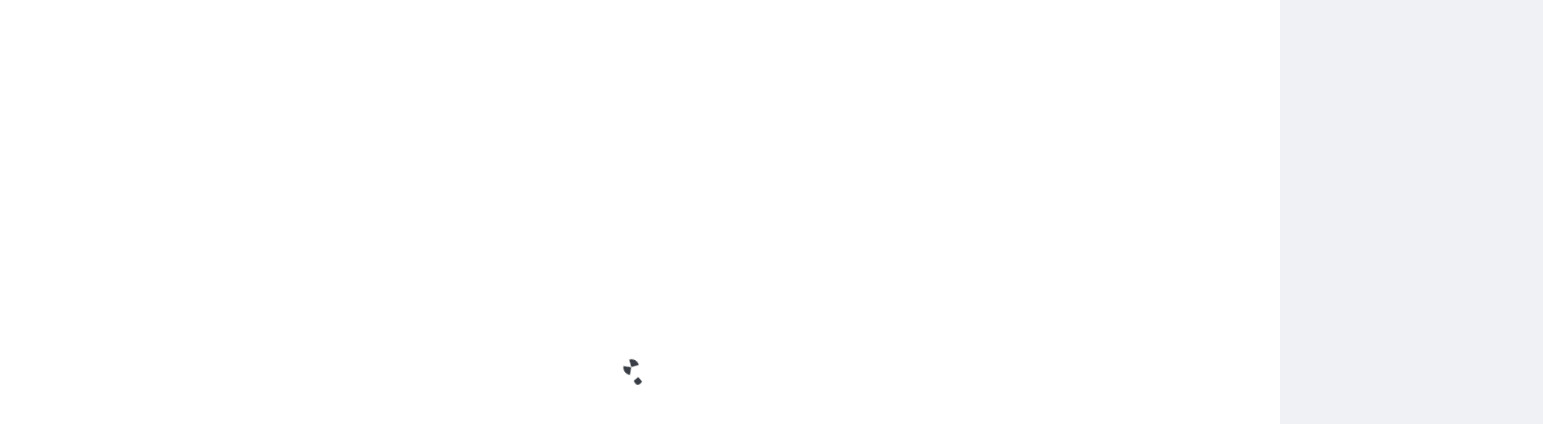

--- FILE ---
content_type: text/html; charset=UTF-8
request_url: https://muzaffarpurcity.com/%E0%A4%AC%E0%A4%BF%E0%A4%B9%E0%A4%BE%E0%A4%B0-%E0%A4%AE%E0%A5%87%E0%A4%82-%E0%A4%AC%E0%A4%A2%E0%A4%BC%E0%A5%80-%E0%A4%A0%E0%A4%BF%E0%A4%A0%E0%A5%81%E0%A4%B0%E0%A4%A8-%E0%A4%AA%E0%A4%9F%E0%A4%A8/
body_size: 32359
content:
<!doctype html>
<html lang="en-US">
<head>
	<meta charset="UTF-8">
	<meta name="viewport" content="width=device-width, initial-scale=1">
	<link rel="profile" href="https://gmpg.org/xfn/11">

	<title>बिहार में बढ़ी ठिठुरन, पटना में ठंड ने तोड़ा 12 साल का रिकॉर्ड, प्रदेश का सबसे ठंडा जिला गया | Muzaffarpur City</title>
<meta name='robots' content='max-image-preview:large' />
	<style>img:is([sizes="auto" i], [sizes^="auto," i]) { contain-intrinsic-size: 3000px 1500px }</style>
	<link rel='dns-prefetch' href='//www.googletagmanager.com' />
<link rel='dns-prefetch' href='//stats.wp.com' />
<link rel='dns-prefetch' href='//v0.wordpress.com' />
<link rel='dns-prefetch' href='//widgets.wp.com' />
<link rel='dns-prefetch' href='//s0.wp.com' />
<link rel='dns-prefetch' href='//0.gravatar.com' />
<link rel='dns-prefetch' href='//1.gravatar.com' />
<link rel='dns-prefetch' href='//2.gravatar.com' />
<link rel='dns-prefetch' href='//jetpack.wordpress.com' />
<link rel='dns-prefetch' href='//public-api.wordpress.com' />
<link rel='dns-prefetch' href='//pagead2.googlesyndication.com' />
<link rel='preconnect' href='//i0.wp.com' />
<link rel='preconnect' href='//c0.wp.com' />
<link rel="alternate" type="application/rss+xml" title="Muzaffarpur City &raquo; Feed" href="https://muzaffarpurcity.com/feed/" />
<link rel="alternate" type="application/rss+xml" title="Muzaffarpur City &raquo; Comments Feed" href="https://muzaffarpurcity.com/comments/feed/" />
<link rel="alternate" type="application/rss+xml" title="Muzaffarpur City &raquo; बिहार में बढ़ी ठिठुरन, पटना में ठंड ने तोड़ा 12 साल का रिकॉर्ड, प्रदेश का सबसे ठंडा जिला गया Comments Feed" href="https://muzaffarpurcity.com/%e0%a4%ac%e0%a4%bf%e0%a4%b9%e0%a4%be%e0%a4%b0-%e0%a4%ae%e0%a5%87%e0%a4%82-%e0%a4%ac%e0%a4%a2%e0%a4%bc%e0%a5%80-%e0%a4%a0%e0%a4%bf%e0%a4%a0%e0%a5%81%e0%a4%b0%e0%a4%a8-%e0%a4%aa%e0%a4%9f%e0%a4%a8/feed/" />
<script type="6327c2a1b30f7d8fd54c072a-text/javascript">
window._wpemojiSettings = {"baseUrl":"https:\/\/s.w.org\/images\/core\/emoji\/15.1.0\/72x72\/","ext":".png","svgUrl":"https:\/\/s.w.org\/images\/core\/emoji\/15.1.0\/svg\/","svgExt":".svg","source":{"concatemoji":"https:\/\/muzaffarpurcity.com\/wp-includes\/js\/wp-emoji-release.min.js?ver=6.8.1"}};
/*! This file is auto-generated */
!function(i,n){var o,s,e;function c(e){try{var t={supportTests:e,timestamp:(new Date).valueOf()};sessionStorage.setItem(o,JSON.stringify(t))}catch(e){}}function p(e,t,n){e.clearRect(0,0,e.canvas.width,e.canvas.height),e.fillText(t,0,0);var t=new Uint32Array(e.getImageData(0,0,e.canvas.width,e.canvas.height).data),r=(e.clearRect(0,0,e.canvas.width,e.canvas.height),e.fillText(n,0,0),new Uint32Array(e.getImageData(0,0,e.canvas.width,e.canvas.height).data));return t.every(function(e,t){return e===r[t]})}function u(e,t,n){switch(t){case"flag":return n(e,"\ud83c\udff3\ufe0f\u200d\u26a7\ufe0f","\ud83c\udff3\ufe0f\u200b\u26a7\ufe0f")?!1:!n(e,"\ud83c\uddfa\ud83c\uddf3","\ud83c\uddfa\u200b\ud83c\uddf3")&&!n(e,"\ud83c\udff4\udb40\udc67\udb40\udc62\udb40\udc65\udb40\udc6e\udb40\udc67\udb40\udc7f","\ud83c\udff4\u200b\udb40\udc67\u200b\udb40\udc62\u200b\udb40\udc65\u200b\udb40\udc6e\u200b\udb40\udc67\u200b\udb40\udc7f");case"emoji":return!n(e,"\ud83d\udc26\u200d\ud83d\udd25","\ud83d\udc26\u200b\ud83d\udd25")}return!1}function f(e,t,n){var r="undefined"!=typeof WorkerGlobalScope&&self instanceof WorkerGlobalScope?new OffscreenCanvas(300,150):i.createElement("canvas"),a=r.getContext("2d",{willReadFrequently:!0}),o=(a.textBaseline="top",a.font="600 32px Arial",{});return e.forEach(function(e){o[e]=t(a,e,n)}),o}function t(e){var t=i.createElement("script");t.src=e,t.defer=!0,i.head.appendChild(t)}"undefined"!=typeof Promise&&(o="wpEmojiSettingsSupports",s=["flag","emoji"],n.supports={everything:!0,everythingExceptFlag:!0},e=new Promise(function(e){i.addEventListener("DOMContentLoaded",e,{once:!0})}),new Promise(function(t){var n=function(){try{var e=JSON.parse(sessionStorage.getItem(o));if("object"==typeof e&&"number"==typeof e.timestamp&&(new Date).valueOf()<e.timestamp+604800&&"object"==typeof e.supportTests)return e.supportTests}catch(e){}return null}();if(!n){if("undefined"!=typeof Worker&&"undefined"!=typeof OffscreenCanvas&&"undefined"!=typeof URL&&URL.createObjectURL&&"undefined"!=typeof Blob)try{var e="postMessage("+f.toString()+"("+[JSON.stringify(s),u.toString(),p.toString()].join(",")+"));",r=new Blob([e],{type:"text/javascript"}),a=new Worker(URL.createObjectURL(r),{name:"wpTestEmojiSupports"});return void(a.onmessage=function(e){c(n=e.data),a.terminate(),t(n)})}catch(e){}c(n=f(s,u,p))}t(n)}).then(function(e){for(var t in e)n.supports[t]=e[t],n.supports.everything=n.supports.everything&&n.supports[t],"flag"!==t&&(n.supports.everythingExceptFlag=n.supports.everythingExceptFlag&&n.supports[t]);n.supports.everythingExceptFlag=n.supports.everythingExceptFlag&&!n.supports.flag,n.DOMReady=!1,n.readyCallback=function(){n.DOMReady=!0}}).then(function(){return e}).then(function(){var e;n.supports.everything||(n.readyCallback(),(e=n.source||{}).concatemoji?t(e.concatemoji):e.wpemoji&&e.twemoji&&(t(e.twemoji),t(e.wpemoji)))}))}((window,document),window._wpemojiSettings);
</script>

<link rel='stylesheet' id='jetpack_related-posts-css' href='https://c0.wp.com/p/jetpack/14.6/modules/related-posts/related-posts.css' media='all' />
<link rel='stylesheet' id='pt-cv-public-style-css' href='https://muzaffarpurcity.com/wp-content/plugins/content-views-query-and-display-post-page/public/assets/css/cv.css?ver=4.1' media='all' />
<style id='wp-emoji-styles-inline-css'>

	img.wp-smiley, img.emoji {
		display: inline !important;
		border: none !important;
		box-shadow: none !important;
		height: 1em !important;
		width: 1em !important;
		margin: 0 0.07em !important;
		vertical-align: -0.1em !important;
		background: none !important;
		padding: 0 !important;
	}
</style>
<link rel='stylesheet' id='wp-block-library-css' href='https://c0.wp.com/c/6.8.1/wp-includes/css/dist/block-library/style.min.css' media='all' />
<style id='wp-block-library-theme-inline-css'>
.wp-block-audio :where(figcaption){color:#555;font-size:13px;text-align:center}.is-dark-theme .wp-block-audio :where(figcaption){color:#ffffffa6}.wp-block-audio{margin:0 0 1em}.wp-block-code{border:1px solid #ccc;border-radius:4px;font-family:Menlo,Consolas,monaco,monospace;padding:.8em 1em}.wp-block-embed :where(figcaption){color:#555;font-size:13px;text-align:center}.is-dark-theme .wp-block-embed :where(figcaption){color:#ffffffa6}.wp-block-embed{margin:0 0 1em}.blocks-gallery-caption{color:#555;font-size:13px;text-align:center}.is-dark-theme .blocks-gallery-caption{color:#ffffffa6}:root :where(.wp-block-image figcaption){color:#555;font-size:13px;text-align:center}.is-dark-theme :root :where(.wp-block-image figcaption){color:#ffffffa6}.wp-block-image{margin:0 0 1em}.wp-block-pullquote{border-bottom:4px solid;border-top:4px solid;color:currentColor;margin-bottom:1.75em}.wp-block-pullquote cite,.wp-block-pullquote footer,.wp-block-pullquote__citation{color:currentColor;font-size:.8125em;font-style:normal;text-transform:uppercase}.wp-block-quote{border-left:.25em solid;margin:0 0 1.75em;padding-left:1em}.wp-block-quote cite,.wp-block-quote footer{color:currentColor;font-size:.8125em;font-style:normal;position:relative}.wp-block-quote:where(.has-text-align-right){border-left:none;border-right:.25em solid;padding-left:0;padding-right:1em}.wp-block-quote:where(.has-text-align-center){border:none;padding-left:0}.wp-block-quote.is-large,.wp-block-quote.is-style-large,.wp-block-quote:where(.is-style-plain){border:none}.wp-block-search .wp-block-search__label{font-weight:700}.wp-block-search__button{border:1px solid #ccc;padding:.375em .625em}:where(.wp-block-group.has-background){padding:1.25em 2.375em}.wp-block-separator.has-css-opacity{opacity:.4}.wp-block-separator{border:none;border-bottom:2px solid;margin-left:auto;margin-right:auto}.wp-block-separator.has-alpha-channel-opacity{opacity:1}.wp-block-separator:not(.is-style-wide):not(.is-style-dots){width:100px}.wp-block-separator.has-background:not(.is-style-dots){border-bottom:none;height:1px}.wp-block-separator.has-background:not(.is-style-wide):not(.is-style-dots){height:2px}.wp-block-table{margin:0 0 1em}.wp-block-table td,.wp-block-table th{word-break:normal}.wp-block-table :where(figcaption){color:#555;font-size:13px;text-align:center}.is-dark-theme .wp-block-table :where(figcaption){color:#ffffffa6}.wp-block-video :where(figcaption){color:#555;font-size:13px;text-align:center}.is-dark-theme .wp-block-video :where(figcaption){color:#ffffffa6}.wp-block-video{margin:0 0 1em}:root :where(.wp-block-template-part.has-background){margin-bottom:0;margin-top:0;padding:1.25em 2.375em}
</style>
<style id='classic-theme-styles-inline-css'>
/*! This file is auto-generated */
.wp-block-button__link{color:#fff;background-color:#32373c;border-radius:9999px;box-shadow:none;text-decoration:none;padding:calc(.667em + 2px) calc(1.333em + 2px);font-size:1.125em}.wp-block-file__button{background:#32373c;color:#fff;text-decoration:none}
</style>
<link rel='stylesheet' id='mediaelement-css' href='https://c0.wp.com/c/6.8.1/wp-includes/js/mediaelement/mediaelementplayer-legacy.min.css' media='all' />
<link rel='stylesheet' id='wp-mediaelement-css' href='https://c0.wp.com/c/6.8.1/wp-includes/js/mediaelement/wp-mediaelement.min.css' media='all' />
<style id='jetpack-sharing-buttons-style-inline-css'>
.jetpack-sharing-buttons__services-list{display:flex;flex-direction:row;flex-wrap:wrap;gap:0;list-style-type:none;margin:5px;padding:0}.jetpack-sharing-buttons__services-list.has-small-icon-size{font-size:12px}.jetpack-sharing-buttons__services-list.has-normal-icon-size{font-size:16px}.jetpack-sharing-buttons__services-list.has-large-icon-size{font-size:24px}.jetpack-sharing-buttons__services-list.has-huge-icon-size{font-size:36px}@media print{.jetpack-sharing-buttons__services-list{display:none!important}}.editor-styles-wrapper .wp-block-jetpack-sharing-buttons{gap:0;padding-inline-start:0}ul.jetpack-sharing-buttons__services-list.has-background{padding:1.25em 2.375em}
</style>
<style id='global-styles-inline-css'>
:root{--wp--preset--aspect-ratio--square: 1;--wp--preset--aspect-ratio--4-3: 4/3;--wp--preset--aspect-ratio--3-4: 3/4;--wp--preset--aspect-ratio--3-2: 3/2;--wp--preset--aspect-ratio--2-3: 2/3;--wp--preset--aspect-ratio--16-9: 16/9;--wp--preset--aspect-ratio--9-16: 9/16;--wp--preset--color--black: #000000;--wp--preset--color--cyan-bluish-gray: #abb8c3;--wp--preset--color--white: #ffffff;--wp--preset--color--pale-pink: #f78da7;--wp--preset--color--vivid-red: #cf2e2e;--wp--preset--color--luminous-vivid-orange: #ff6900;--wp--preset--color--luminous-vivid-amber: #fcb900;--wp--preset--color--light-green-cyan: #7bdcb5;--wp--preset--color--vivid-green-cyan: #00d084;--wp--preset--color--pale-cyan-blue: #8ed1fc;--wp--preset--color--vivid-cyan-blue: #0693e3;--wp--preset--color--vivid-purple: #9b51e0;--wp--preset--gradient--vivid-cyan-blue-to-vivid-purple: linear-gradient(135deg,rgba(6,147,227,1) 0%,rgb(155,81,224) 100%);--wp--preset--gradient--light-green-cyan-to-vivid-green-cyan: linear-gradient(135deg,rgb(122,220,180) 0%,rgb(0,208,130) 100%);--wp--preset--gradient--luminous-vivid-amber-to-luminous-vivid-orange: linear-gradient(135deg,rgba(252,185,0,1) 0%,rgba(255,105,0,1) 100%);--wp--preset--gradient--luminous-vivid-orange-to-vivid-red: linear-gradient(135deg,rgba(255,105,0,1) 0%,rgb(207,46,46) 100%);--wp--preset--gradient--very-light-gray-to-cyan-bluish-gray: linear-gradient(135deg,rgb(238,238,238) 0%,rgb(169,184,195) 100%);--wp--preset--gradient--cool-to-warm-spectrum: linear-gradient(135deg,rgb(74,234,220) 0%,rgb(151,120,209) 20%,rgb(207,42,186) 40%,rgb(238,44,130) 60%,rgb(251,105,98) 80%,rgb(254,248,76) 100%);--wp--preset--gradient--blush-light-purple: linear-gradient(135deg,rgb(255,206,236) 0%,rgb(152,150,240) 100%);--wp--preset--gradient--blush-bordeaux: linear-gradient(135deg,rgb(254,205,165) 0%,rgb(254,45,45) 50%,rgb(107,0,62) 100%);--wp--preset--gradient--luminous-dusk: linear-gradient(135deg,rgb(255,203,112) 0%,rgb(199,81,192) 50%,rgb(65,88,208) 100%);--wp--preset--gradient--pale-ocean: linear-gradient(135deg,rgb(255,245,203) 0%,rgb(182,227,212) 50%,rgb(51,167,181) 100%);--wp--preset--gradient--electric-grass: linear-gradient(135deg,rgb(202,248,128) 0%,rgb(113,206,126) 100%);--wp--preset--gradient--midnight: linear-gradient(135deg,rgb(2,3,129) 0%,rgb(40,116,252) 100%);--wp--preset--font-size--small: 13px;--wp--preset--font-size--medium: 20px;--wp--preset--font-size--large: 36px;--wp--preset--font-size--x-large: 42px;--wp--preset--spacing--20: 0.44rem;--wp--preset--spacing--30: 0.67rem;--wp--preset--spacing--40: 1rem;--wp--preset--spacing--50: 1.5rem;--wp--preset--spacing--60: 2.25rem;--wp--preset--spacing--70: 3.38rem;--wp--preset--spacing--80: 5.06rem;--wp--preset--shadow--natural: 6px 6px 9px rgba(0, 0, 0, 0.2);--wp--preset--shadow--deep: 12px 12px 50px rgba(0, 0, 0, 0.4);--wp--preset--shadow--sharp: 6px 6px 0px rgba(0, 0, 0, 0.2);--wp--preset--shadow--outlined: 6px 6px 0px -3px rgba(255, 255, 255, 1), 6px 6px rgba(0, 0, 0, 1);--wp--preset--shadow--crisp: 6px 6px 0px rgba(0, 0, 0, 1);}:where(.is-layout-flex){gap: 0.5em;}:where(.is-layout-grid){gap: 0.5em;}body .is-layout-flex{display: flex;}.is-layout-flex{flex-wrap: wrap;align-items: center;}.is-layout-flex > :is(*, div){margin: 0;}body .is-layout-grid{display: grid;}.is-layout-grid > :is(*, div){margin: 0;}:where(.wp-block-columns.is-layout-flex){gap: 2em;}:where(.wp-block-columns.is-layout-grid){gap: 2em;}:where(.wp-block-post-template.is-layout-flex){gap: 1.25em;}:where(.wp-block-post-template.is-layout-grid){gap: 1.25em;}.has-black-color{color: var(--wp--preset--color--black) !important;}.has-cyan-bluish-gray-color{color: var(--wp--preset--color--cyan-bluish-gray) !important;}.has-white-color{color: var(--wp--preset--color--white) !important;}.has-pale-pink-color{color: var(--wp--preset--color--pale-pink) !important;}.has-vivid-red-color{color: var(--wp--preset--color--vivid-red) !important;}.has-luminous-vivid-orange-color{color: var(--wp--preset--color--luminous-vivid-orange) !important;}.has-luminous-vivid-amber-color{color: var(--wp--preset--color--luminous-vivid-amber) !important;}.has-light-green-cyan-color{color: var(--wp--preset--color--light-green-cyan) !important;}.has-vivid-green-cyan-color{color: var(--wp--preset--color--vivid-green-cyan) !important;}.has-pale-cyan-blue-color{color: var(--wp--preset--color--pale-cyan-blue) !important;}.has-vivid-cyan-blue-color{color: var(--wp--preset--color--vivid-cyan-blue) !important;}.has-vivid-purple-color{color: var(--wp--preset--color--vivid-purple) !important;}.has-black-background-color{background-color: var(--wp--preset--color--black) !important;}.has-cyan-bluish-gray-background-color{background-color: var(--wp--preset--color--cyan-bluish-gray) !important;}.has-white-background-color{background-color: var(--wp--preset--color--white) !important;}.has-pale-pink-background-color{background-color: var(--wp--preset--color--pale-pink) !important;}.has-vivid-red-background-color{background-color: var(--wp--preset--color--vivid-red) !important;}.has-luminous-vivid-orange-background-color{background-color: var(--wp--preset--color--luminous-vivid-orange) !important;}.has-luminous-vivid-amber-background-color{background-color: var(--wp--preset--color--luminous-vivid-amber) !important;}.has-light-green-cyan-background-color{background-color: var(--wp--preset--color--light-green-cyan) !important;}.has-vivid-green-cyan-background-color{background-color: var(--wp--preset--color--vivid-green-cyan) !important;}.has-pale-cyan-blue-background-color{background-color: var(--wp--preset--color--pale-cyan-blue) !important;}.has-vivid-cyan-blue-background-color{background-color: var(--wp--preset--color--vivid-cyan-blue) !important;}.has-vivid-purple-background-color{background-color: var(--wp--preset--color--vivid-purple) !important;}.has-black-border-color{border-color: var(--wp--preset--color--black) !important;}.has-cyan-bluish-gray-border-color{border-color: var(--wp--preset--color--cyan-bluish-gray) !important;}.has-white-border-color{border-color: var(--wp--preset--color--white) !important;}.has-pale-pink-border-color{border-color: var(--wp--preset--color--pale-pink) !important;}.has-vivid-red-border-color{border-color: var(--wp--preset--color--vivid-red) !important;}.has-luminous-vivid-orange-border-color{border-color: var(--wp--preset--color--luminous-vivid-orange) !important;}.has-luminous-vivid-amber-border-color{border-color: var(--wp--preset--color--luminous-vivid-amber) !important;}.has-light-green-cyan-border-color{border-color: var(--wp--preset--color--light-green-cyan) !important;}.has-vivid-green-cyan-border-color{border-color: var(--wp--preset--color--vivid-green-cyan) !important;}.has-pale-cyan-blue-border-color{border-color: var(--wp--preset--color--pale-cyan-blue) !important;}.has-vivid-cyan-blue-border-color{border-color: var(--wp--preset--color--vivid-cyan-blue) !important;}.has-vivid-purple-border-color{border-color: var(--wp--preset--color--vivid-purple) !important;}.has-vivid-cyan-blue-to-vivid-purple-gradient-background{background: var(--wp--preset--gradient--vivid-cyan-blue-to-vivid-purple) !important;}.has-light-green-cyan-to-vivid-green-cyan-gradient-background{background: var(--wp--preset--gradient--light-green-cyan-to-vivid-green-cyan) !important;}.has-luminous-vivid-amber-to-luminous-vivid-orange-gradient-background{background: var(--wp--preset--gradient--luminous-vivid-amber-to-luminous-vivid-orange) !important;}.has-luminous-vivid-orange-to-vivid-red-gradient-background{background: var(--wp--preset--gradient--luminous-vivid-orange-to-vivid-red) !important;}.has-very-light-gray-to-cyan-bluish-gray-gradient-background{background: var(--wp--preset--gradient--very-light-gray-to-cyan-bluish-gray) !important;}.has-cool-to-warm-spectrum-gradient-background{background: var(--wp--preset--gradient--cool-to-warm-spectrum) !important;}.has-blush-light-purple-gradient-background{background: var(--wp--preset--gradient--blush-light-purple) !important;}.has-blush-bordeaux-gradient-background{background: var(--wp--preset--gradient--blush-bordeaux) !important;}.has-luminous-dusk-gradient-background{background: var(--wp--preset--gradient--luminous-dusk) !important;}.has-pale-ocean-gradient-background{background: var(--wp--preset--gradient--pale-ocean) !important;}.has-electric-grass-gradient-background{background: var(--wp--preset--gradient--electric-grass) !important;}.has-midnight-gradient-background{background: var(--wp--preset--gradient--midnight) !important;}.has-small-font-size{font-size: var(--wp--preset--font-size--small) !important;}.has-medium-font-size{font-size: var(--wp--preset--font-size--medium) !important;}.has-large-font-size{font-size: var(--wp--preset--font-size--large) !important;}.has-x-large-font-size{font-size: var(--wp--preset--font-size--x-large) !important;}
:where(.wp-block-post-template.is-layout-flex){gap: 1.25em;}:where(.wp-block-post-template.is-layout-grid){gap: 1.25em;}
:where(.wp-block-columns.is-layout-flex){gap: 2em;}:where(.wp-block-columns.is-layout-grid){gap: 2em;}
:root :where(.wp-block-pullquote){font-size: 1.5em;line-height: 1.6;}
</style>
<link rel='stylesheet' id='contact-form-7-css' href='https://muzaffarpurcity.com/wp-content/plugins/contact-form-7/includes/css/styles.css?ver=6.0.6' media='all' />
<link rel='stylesheet' id='lightSlider-css' href='https://muzaffarpurcity.com/wp-content/plugins/hootkit/assets/lightSlider.min.css?ver=1.1.2' media='' />
<link rel='stylesheet' id='font-awesome-css' href='https://muzaffarpurcity.com/wp-content/plugins/hootkit/assets/font-awesome.min.css?ver=5.0.10' media='' />
<link rel='stylesheet' id='hootkit-css' href='https://muzaffarpurcity.com/wp-content/plugins/hootkit/assets/hootkit.css?ver=2.0.20' media='' />
<link rel='stylesheet' id='jps-common-front-css' href='https://muzaffarpurcity.com/wp-content/plugins/jquery-post-splitter/css/common-front.css?ver=1769703866' media='all' />
<link rel='stylesheet' id='paged-post-jquery-css' href='https://muzaffarpurcity.com/wp-content/plugins/jquery-post-splitter/css/paged-post-jquery.css?ver=1769703866' media='all' />
<link rel='stylesheet' id='paged-post-style-css' href='https://muzaffarpurcity.com/wp-content/plugins/jquery-post-splitter/css/paged-post.css?j=2026010424&#038;ver=6.8.1' media='all' />
<link rel='stylesheet' id='ace-news-slick-css-css' href='https://muzaffarpurcity.com/wp-content/themes/ace-news/assets/css/slick.min.css?ver=1.8.0' media='all' />
<link rel='stylesheet' id='ace-news-fontawesome-css-css' href='https://muzaffarpurcity.com/wp-content/themes/ace-news/assets/css/fontawesome.min.css?ver=6.4.2' media='all' />
<link rel='stylesheet' id='ace-news-google-fonts-css' href='https://muzaffarpurcity.com/wp-content/fonts/f5f36e2f0061506996ecf9964c5b5972.css' media='all' />
<link rel='stylesheet' id='ace-news-style-css' href='https://muzaffarpurcity.com/wp-content/themes/ace-news/style.css?ver=1.1.2' media='all' />
<style id='ace-news-style-inline-css'>

    /* Color */
    :root {
        --site-title-color: #f10015;
    }
    
    /* Typograhpy */
    :root {
        --font-heading: "Gelasio", serif;
        --font-main: -apple-system, BlinkMacSystemFont,"Proza Libre", "Segoe UI", Roboto, Oxygen-Sans, Ubuntu, Cantarell, "Helvetica Neue", sans-serif;
    }

    body,
	button, input, select, optgroup, textarea {
        font-family: "Proza Libre", serif;
	}

	.site-title a {
        font-family: "Headland One", serif;
	}
    
	.site-description {
        font-family: "Aleo", serif;
	}
    
</style>
<link rel='stylesheet' id='jetpack_likes-css' href='https://c0.wp.com/p/jetpack/14.6/modules/likes/style.css' media='all' />
<style id='akismet-widget-style-inline-css'>

			.a-stats {
				--akismet-color-mid-green: #357b49;
				--akismet-color-white: #fff;
				--akismet-color-light-grey: #f6f7f7;

				max-width: 350px;
				width: auto;
			}

			.a-stats * {
				all: unset;
				box-sizing: border-box;
			}

			.a-stats strong {
				font-weight: 600;
			}

			.a-stats a.a-stats__link,
			.a-stats a.a-stats__link:visited,
			.a-stats a.a-stats__link:active {
				background: var(--akismet-color-mid-green);
				border: none;
				box-shadow: none;
				border-radius: 8px;
				color: var(--akismet-color-white);
				cursor: pointer;
				display: block;
				font-family: -apple-system, BlinkMacSystemFont, 'Segoe UI', 'Roboto', 'Oxygen-Sans', 'Ubuntu', 'Cantarell', 'Helvetica Neue', sans-serif;
				font-weight: 500;
				padding: 12px;
				text-align: center;
				text-decoration: none;
				transition: all 0.2s ease;
			}

			/* Extra specificity to deal with TwentyTwentyOne focus style */
			.widget .a-stats a.a-stats__link:focus {
				background: var(--akismet-color-mid-green);
				color: var(--akismet-color-white);
				text-decoration: none;
			}

			.a-stats a.a-stats__link:hover {
				filter: brightness(110%);
				box-shadow: 0 4px 12px rgba(0, 0, 0, 0.06), 0 0 2px rgba(0, 0, 0, 0.16);
			}

			.a-stats .count {
				color: var(--akismet-color-white);
				display: block;
				font-size: 1.5em;
				line-height: 1.4;
				padding: 0 13px;
				white-space: nowrap;
			}
		
</style>
<link rel='stylesheet' id='sharedaddy-css' href='https://c0.wp.com/p/jetpack/14.6/modules/sharedaddy/sharing.css' media='all' />
<link rel='stylesheet' id='social-logos-css' href='https://c0.wp.com/p/jetpack/14.6/_inc/social-logos/social-logos.min.css' media='all' />
<script id="jetpack_related-posts-js-extra" type="6327c2a1b30f7d8fd54c072a-text/javascript">
var related_posts_js_options = {"post_heading":"h4"};
</script>
<script src="https://c0.wp.com/p/jetpack/14.6/_inc/build/related-posts/related-posts.min.js" id="jetpack_related-posts-js" type="6327c2a1b30f7d8fd54c072a-text/javascript"></script>
<script src="https://c0.wp.com/c/6.8.1/wp-includes/js/jquery/jquery.min.js" id="jquery-core-js" type="6327c2a1b30f7d8fd54c072a-text/javascript"></script>
<script src="https://c0.wp.com/c/6.8.1/wp-includes/js/jquery/jquery-migrate.min.js" id="jquery-migrate-js" type="6327c2a1b30f7d8fd54c072a-text/javascript"></script>
<script src="https://muzaffarpurcity.com/wp-content/themes/ace-news/assets/js/custom.min.js?ver=1" id="ace-news-custom-script-js" type="6327c2a1b30f7d8fd54c072a-text/javascript"></script>

<!-- Google tag (gtag.js) snippet added by Site Kit -->

<!-- Google Analytics snippet added by Site Kit -->
<script src="https://www.googletagmanager.com/gtag/js?id=GT-PL9QD24" id="google_gtagjs-js" async type="6327c2a1b30f7d8fd54c072a-text/javascript"></script>
<script id="google_gtagjs-js-after" type="6327c2a1b30f7d8fd54c072a-text/javascript">
window.dataLayer = window.dataLayer || [];function gtag(){dataLayer.push(arguments);}
gtag("set","linker",{"domains":["muzaffarpurcity.com"]});
gtag("js", new Date());
gtag("set", "developer_id.dZTNiMT", true);
gtag("config", "GT-PL9QD24");
</script>

<!-- End Google tag (gtag.js) snippet added by Site Kit -->
<link rel="https://api.w.org/" href="https://muzaffarpurcity.com/wp-json/" /><link rel="alternate" title="JSON" type="application/json" href="https://muzaffarpurcity.com/wp-json/wp/v2/posts/7381" /><link rel="EditURI" type="application/rsd+xml" title="RSD" href="https://muzaffarpurcity.com/xmlrpc.php?rsd" />
<meta name="generator" content="WordPress 6.8.1" />
<link rel='shortlink' href='https://wp.me/p3WT8J-1V3' />
<link rel="alternate" title="oEmbed (JSON)" type="application/json+oembed" href="https://muzaffarpurcity.com/wp-json/oembed/1.0/embed?url=https%3A%2F%2Fmuzaffarpurcity.com%2F%25e0%25a4%25ac%25e0%25a4%25bf%25e0%25a4%25b9%25e0%25a4%25be%25e0%25a4%25b0-%25e0%25a4%25ae%25e0%25a5%2587%25e0%25a4%2582-%25e0%25a4%25ac%25e0%25a4%25a2%25e0%25a4%25bc%25e0%25a5%2580-%25e0%25a4%25a0%25e0%25a4%25bf%25e0%25a4%25a0%25e0%25a5%2581%25e0%25a4%25b0%25e0%25a4%25a8-%25e0%25a4%25aa%25e0%25a4%259f%25e0%25a4%25a8%2F" />
<link rel="alternate" title="oEmbed (XML)" type="text/xml+oembed" href="https://muzaffarpurcity.com/wp-json/oembed/1.0/embed?url=https%3A%2F%2Fmuzaffarpurcity.com%2F%25e0%25a4%25ac%25e0%25a4%25bf%25e0%25a4%25b9%25e0%25a4%25be%25e0%25a4%25b0-%25e0%25a4%25ae%25e0%25a5%2587%25e0%25a4%2582-%25e0%25a4%25ac%25e0%25a4%25a2%25e0%25a4%25bc%25e0%25a5%2580-%25e0%25a4%25a0%25e0%25a4%25bf%25e0%25a4%25a0%25e0%25a5%2581%25e0%25a4%25b0%25e0%25a4%25a8-%25e0%25a4%25aa%25e0%25a4%259f%25e0%25a4%25a8%2F&#038;format=xml" />
<meta name="generator" content="Site Kit by Google 1.153.0" />        
        <script type="6327c2a1b30f7d8fd54c072a-text/javascript" language="javascript">
			function jps_custom_functions_set_1(){
							}
		</script>
	
		<style type="text/css">
				div.page-links{
			display:none !important;
		}
			
			
		body .jps-fullpost-link{
	
			display:none;
	
		}
		
		
	
				
	
		</style>
	
			<style>img#wpstats{display:none}</style>
		<link rel="pingback" href="https://muzaffarpurcity.com/xmlrpc.php">
<style type="text/css" id="breadcrumb-trail-css">.breadcrumbs ul li::after {content: "/";}</style>

<!-- Google AdSense meta tags added by Site Kit -->
<meta name="google-adsense-platform-account" content="ca-host-pub-2644536267352236">
<meta name="google-adsense-platform-domain" content="sitekit.withgoogle.com">
<!-- End Google AdSense meta tags added by Site Kit -->
<!-- SEO meta tags powered by SmartCrawl https://wpmudev.com/project/smartcrawl-wordpress-seo/ -->
<link rel="canonical" href="https://muzaffarpurcity.com/%e0%a4%ac%e0%a4%bf%e0%a4%b9%e0%a4%be%e0%a4%b0-%e0%a4%ae%e0%a5%87%e0%a4%82-%e0%a4%ac%e0%a4%a2%e0%a4%bc%e0%a5%80-%e0%a4%a0%e0%a4%bf%e0%a4%a0%e0%a5%81%e0%a4%b0%e0%a4%a8-%e0%a4%aa%e0%a4%9f%e0%a4%a8/" />
<meta name="description" content="अब भी सामान्य से नीचे है अधिकतम पारा अधिकतर शहरों का अधिकतम तापमान भी सामान्य से नीचे है। गया का अधिकतम पारा सामान्य से दो डिग्री नीचे 25.8 डिग्री, जबकि भाग ..." />
<script type="application/ld+json">{"@context":"https:\/\/schema.org","@graph":[{"@type":"Organization","@id":"https:\/\/muzaffarpurcity.com\/#schema-publishing-organization","url":"https:\/\/muzaffarpurcity.com","name":"Muzaffarpur City"},{"@type":"WebSite","@id":"https:\/\/muzaffarpurcity.com\/#schema-website","url":"https:\/\/muzaffarpurcity.com","name":"Muzaffarpur City : Breaking News","encoding":"UTF-8","potentialAction":{"@type":"SearchAction","target":"https:\/\/muzaffarpurcity.com\/search\/{search_term_string}\/","query-input":"required name=search_term_string"}},{"@type":"BreadcrumbList","@id":"https:\/\/muzaffarpurcity.com\/%E0%A4%AC%E0%A4%BF%E0%A4%B9%E0%A4%BE%E0%A4%B0-%E0%A4%AE%E0%A5%87%E0%A4%82-%E0%A4%AC%E0%A4%A2%E0%A4%BC%E0%A5%80-%E0%A4%A0%E0%A4%BF%E0%A4%A0%E0%A5%81%E0%A4%B0%E0%A4%A8-%E0%A4%AA%E0%A4%9F%E0%A4%A8?page&name=%E0%A4%AC%E0%A4%BF%E0%A4%B9%E0%A4%BE%E0%A4%B0-%E0%A4%AE%E0%A5%87%E0%A4%82-%E0%A4%AC%E0%A4%A2%E0%A4%BC%E0%A5%80-%E0%A4%A0%E0%A4%BF%E0%A4%A0%E0%A5%81%E0%A4%B0%E0%A4%A8-%E0%A4%AA%E0%A4%9F%E0%A4%A8\/#breadcrumb","itemListElement":[{"@type":"ListItem","position":1,"name":"Home","item":"https:\/\/muzaffarpurcity.com"},{"@type":"ListItem","position":2,"name":"Blog","item":"https:\/\/muzaffarpurcity.com\/blog\/"},{"@type":"ListItem","position":3,"name":"2020","item":"https:\/\/muzaffarpurcity.com\/category\/2020\/"},{"@type":"ListItem","position":4,"name":"\u092c\u093f\u0939\u093e\u0930 \u092e\u0947\u0902 \u092c\u0922\u093c\u0940 \u0920\u093f\u0920\u0941\u0930\u0928, \u092a\u091f\u0928\u093e \u092e\u0947\u0902 \u0920\u0902\u0921 \u0928\u0947 \u0924\u094b\u095c\u093e 12 \u0938\u093e\u0932 \u0915\u093e \u0930\u093f\u0915\u0949\u0930\u094d\u0921, \u092a\u094d\u0930\u0926\u0947\u0936 \u0915\u093e \u0938\u092c\u0938\u0947 \u0920\u0902\u0921\u093e \u091c\u093f\u0932\u093e \u0917\u092f\u093e"}]},{"@type":"Person","@id":"https:\/\/muzaffarpurcity.com\/author\/admin\/#schema-author","name":"Muzaffarpur City","url":"https:\/\/muzaffarpurcity.com\/author\/admin\/"},{"@type":"WebPage","@id":"https:\/\/muzaffarpurcity.com\/%e0%a4%ac%e0%a4%bf%e0%a4%b9%e0%a4%be%e0%a4%b0-%e0%a4%ae%e0%a5%87%e0%a4%82-%e0%a4%ac%e0%a4%a2%e0%a4%bc%e0%a5%80-%e0%a4%a0%e0%a4%bf%e0%a4%a0%e0%a5%81%e0%a4%b0%e0%a4%a8-%e0%a4%aa%e0%a4%9f%e0%a4%a8\/#schema-webpage","isPartOf":{"@id":"https:\/\/muzaffarpurcity.com\/#schema-website"},"publisher":{"@id":"https:\/\/muzaffarpurcity.com\/#schema-publishing-organization"},"url":"https:\/\/muzaffarpurcity.com\/%e0%a4%ac%e0%a4%bf%e0%a4%b9%e0%a4%be%e0%a4%b0-%e0%a4%ae%e0%a5%87%e0%a4%82-%e0%a4%ac%e0%a4%a2%e0%a4%bc%e0%a5%80-%e0%a4%a0%e0%a4%bf%e0%a4%a0%e0%a5%81%e0%a4%b0%e0%a4%a8-%e0%a4%aa%e0%a4%9f%e0%a4%a8\/"},{"@type":"Article","mainEntityOfPage":{"@id":"https:\/\/muzaffarpurcity.com\/%e0%a4%ac%e0%a4%bf%e0%a4%b9%e0%a4%be%e0%a4%b0-%e0%a4%ae%e0%a5%87%e0%a4%82-%e0%a4%ac%e0%a4%a2%e0%a4%bc%e0%a5%80-%e0%a4%a0%e0%a4%bf%e0%a4%a0%e0%a5%81%e0%a4%b0%e0%a4%a8-%e0%a4%aa%e0%a4%9f%e0%a4%a8\/#schema-webpage"},"author":{"@id":"https:\/\/muzaffarpurcity.com\/author\/admin\/#schema-author"},"publisher":{"@id":"https:\/\/muzaffarpurcity.com\/#schema-publishing-organization"},"dateModified":"2020-11-24T10:04:13","datePublished":"2020-11-24T10:04:13","headline":"\u092c\u093f\u0939\u093e\u0930 \u092e\u0947\u0902 \u092c\u0922\u093c\u0940 \u0920\u093f\u0920\u0941\u0930\u0928, \u092a\u091f\u0928\u093e \u092e\u0947\u0902 \u0920\u0902\u0921 \u0928\u0947 \u0924\u094b\u095c\u093e 12 \u0938\u093e\u0932 \u0915\u093e \u0930\u093f\u0915\u0949\u0930\u094d\u0921, \u092a\u094d\u0930\u0926\u0947\u0936 \u0915\u093e \u0938\u092c\u0938\u0947 \u0920\u0902\u0921\u093e \u091c\u093f\u0932\u093e \u0917\u092f\u093e | Muzaffarpur City","description":"\u0905\u092c \u092d\u0940 \u0938\u093e\u092e\u093e\u0928\u094d\u092f \u0938\u0947 \u0928\u0940\u091a\u0947 \u0939\u0948 \u0905\u0927\u093f\u0915\u0924\u092e \u092a\u093e\u0930\u093e \u0905\u0927\u093f\u0915\u0924\u0930 \u0936\u0939\u0930\u094b\u0902 \u0915\u093e \u0905\u0927\u093f\u0915\u0924\u092e \u0924\u093e\u092a\u092e\u093e\u0928 \u092d\u0940 \u0938\u093e\u092e\u093e\u0928\u094d\u092f \u0938\u0947 \u0928\u0940\u091a\u0947 \u0939\u0948\u0964 \u0917\u092f\u093e \u0915\u093e \u0905\u0927\u093f\u0915\u0924\u092e \u092a\u093e\u0930\u093e \u0938\u093e\u092e\u093e\u0928\u094d\u092f \u0938\u0947 \u0926\u094b \u0921\u093f\u0917\u094d\u0930\u0940 \u0928\u0940\u091a\u0947 25.8 \u0921\u093f\u0917\u094d\u0930\u0940, \u091c\u092c\u0915\u093f \u092d\u093e\u0917 ...","name":"\u092c\u093f\u0939\u093e\u0930 \u092e\u0947\u0902 \u092c\u0922\u093c\u0940 \u0920\u093f\u0920\u0941\u0930\u0928, \u092a\u091f\u0928\u093e \u092e\u0947\u0902 \u0920\u0902\u0921 \u0928\u0947 \u0924\u094b\u095c\u093e 12 \u0938\u093e\u0932 \u0915\u093e \u0930\u093f\u0915\u0949\u0930\u094d\u0921, \u092a\u094d\u0930\u0926\u0947\u0936 \u0915\u093e \u0938\u092c\u0938\u0947 \u0920\u0902\u0921\u093e \u091c\u093f\u0932\u093e \u0917\u092f\u093e","image":{"@type":"ImageObject","@id":"https:\/\/muzaffarpurcity.com\/%e0%a4%ac%e0%a4%bf%e0%a4%b9%e0%a4%be%e0%a4%b0-%e0%a4%ae%e0%a5%87%e0%a4%82-%e0%a4%ac%e0%a4%a2%e0%a4%bc%e0%a5%80-%e0%a4%a0%e0%a4%bf%e0%a4%a0%e0%a5%81%e0%a4%b0%e0%a4%a8-%e0%a4%aa%e0%a4%9f%e0%a4%a8\/#schema-article-image","url":"https:\/\/i0.wp.com\/muzaffarpurcity.com\/wp-content\/uploads\/2020\/11\/Weather.jpg?fit=814%2C472&ssl=1","height":472,"width":814},"thumbnailUrl":"https:\/\/i0.wp.com\/muzaffarpurcity.com\/wp-content\/uploads\/2020\/11\/Weather.jpg?fit=814%2C472&ssl=1"}]}</script>
<!-- /SEO -->
      <meta name="onesignal" content="wordpress-plugin"/>
            <script type="6327c2a1b30f7d8fd54c072a-text/javascript">

      window.OneSignalDeferred = window.OneSignalDeferred || [];

      OneSignalDeferred.push(function(OneSignal) {
        var oneSignal_options = {};
        window._oneSignalInitOptions = oneSignal_options;

        oneSignal_options['serviceWorkerParam'] = { scope: '/' };
oneSignal_options['serviceWorkerPath'] = 'OneSignalSDKWorker.js.php';

        OneSignal.Notifications.setDefaultUrl("https://muzaffarpurcity.com");

        oneSignal_options['wordpress'] = true;
oneSignal_options['appId'] = '6fcdbe93-ac9c-4041-8695-d75f8be57b61';
oneSignal_options['allowLocalhostAsSecureOrigin'] = true;
oneSignal_options['welcomeNotification'] = { };
oneSignal_options['welcomeNotification']['title'] = "";
oneSignal_options['welcomeNotification']['message'] = "";
oneSignal_options['path'] = "https://muzaffarpurcity.com/wp-content/plugins/onesignal-free-web-push-notifications/sdk_files/";
oneSignal_options['safari_web_id'] = "web.onesignal.auto.1592f4e8-7629-48b3-b916-fa35b5011e11";
oneSignal_options['promptOptions'] = { };
oneSignal_options['notifyButton'] = { };
oneSignal_options['notifyButton']['enable'] = true;
oneSignal_options['notifyButton']['position'] = 'bottom-left';
oneSignal_options['notifyButton']['theme'] = 'default';
oneSignal_options['notifyButton']['size'] = 'medium';
oneSignal_options['notifyButton']['showCredit'] = true;
oneSignal_options['notifyButton']['text'] = {};
              OneSignal.init(window._oneSignalInitOptions);
              OneSignal.Slidedown.promptPush()      });

      function documentInitOneSignal() {
        var oneSignal_elements = document.getElementsByClassName("OneSignal-prompt");

        var oneSignalLinkClickHandler = function(event) { OneSignal.Notifications.requestPermission(); event.preventDefault(); };        for(var i = 0; i < oneSignal_elements.length; i++)
          oneSignal_elements[i].addEventListener('click', oneSignalLinkClickHandler, false);
      }

      if (document.readyState === 'complete') {
           documentInitOneSignal();
      }
      else {
           window.addEventListener("load", function(event){
               documentInitOneSignal();
          });
      }
    </script>
<meta name="description" content="अब भी सामान्य से नीचे है अधिकतम पारा अधिकतर शहरों का अधिकतम तापमान भी सामान्य से नीचे है। गया का अधिकतम पारा सामान्य से दो डिग्री नीचे 25.8 डिग्री, जबकि भागलपुर का 26.9 और पूर्णिया का 25.7 डिग्री रहा। मौसमविदों का कहना है कि मंगलवार से मौसम में आंशिक सुधार के आसार हैं और न्यूनतम&hellip;" />

<!-- Google AdSense snippet added by Site Kit -->
<script async src="https://pagead2.googlesyndication.com/pagead/js/adsbygoogle.js?client=ca-pub-2507914328713892&amp;host=ca-host-pub-2644536267352236" crossorigin="anonymous" type="6327c2a1b30f7d8fd54c072a-text/javascript"></script>

<!-- End Google AdSense snippet added by Site Kit -->

<!-- Jetpack Open Graph Tags -->
<meta property="og:type" content="article" />
<meta property="og:title" content="बिहार में बढ़ी ठिठुरन, पटना में ठंड ने तोड़ा 12 साल का रिकॉर्ड, प्रदेश का सबसे ठंडा जिला गया" />
<meta property="og:url" content="https://muzaffarpurcity.com/%e0%a4%ac%e0%a4%bf%e0%a4%b9%e0%a4%be%e0%a4%b0-%e0%a4%ae%e0%a5%87%e0%a4%82-%e0%a4%ac%e0%a4%a2%e0%a4%bc%e0%a5%80-%e0%a4%a0%e0%a4%bf%e0%a4%a0%e0%a5%81%e0%a4%b0%e0%a4%a8-%e0%a4%aa%e0%a4%9f%e0%a4%a8/" />
<meta property="og:description" content="अब भी सामान्य से नीचे है अधिकतम पारा अधिकतर शहरों का अधिकतम तापमान भी सामान्य से नीचे है। गया का अधिकतम पारा सामान्य से दो डिग्री नीचे 25.8 डिग्री, जबकि भागलपुर का 26.9 और पूर्णिया का 25.7 डिग्री र…" />
<meta property="article:published_time" content="2020-11-24T10:04:13+00:00" />
<meta property="article:modified_time" content="2020-11-24T10:04:13+00:00" />
<meta property="og:site_name" content="Muzaffarpur City" />
<meta property="og:image" content="https://i0.wp.com/muzaffarpurcity.com/wp-content/uploads/2020/11/Weather.jpg?fit=814%2C472&#038;ssl=1" />
<meta property="og:image:width" content="814" />
<meta property="og:image:height" content="472" />
<meta property="og:image:alt" content="Weather" />
<meta property="og:locale" content="en_US" />
<meta name="twitter:site" content="@mfpcity" />
<meta name="twitter:text:title" content="बिहार में बढ़ी ठिठुरन, पटना में ठंड ने तोड़ा 12 साल का रिकॉर्ड, प्रदेश का सबसे ठंडा जिला गया" />
<meta name="twitter:image" content="https://i0.wp.com/muzaffarpurcity.com/wp-content/uploads/2020/11/Weather.jpg?fit=814%2C472&#038;ssl=1&#038;w=640" />
<meta name="twitter:image:alt" content="Weather" />
<meta name="twitter:card" content="summary_large_image" />

<!-- End Jetpack Open Graph Tags -->
<link rel="icon" href="https://i0.wp.com/muzaffarpurcity.com/wp-content/uploads/2018/03/cropped-muzaffarpur-logo.png?fit=32%2C32&#038;ssl=1" sizes="32x32" />
<link rel="icon" href="https://i0.wp.com/muzaffarpurcity.com/wp-content/uploads/2018/03/cropped-muzaffarpur-logo.png?fit=192%2C192&#038;ssl=1" sizes="192x192" />
<link rel="apple-touch-icon" href="https://i0.wp.com/muzaffarpurcity.com/wp-content/uploads/2018/03/cropped-muzaffarpur-logo.png?fit=180%2C180&#038;ssl=1" />
<meta name="msapplication-TileImage" content="https://i0.wp.com/muzaffarpurcity.com/wp-content/uploads/2018/03/cropped-muzaffarpur-logo.png?fit=270%2C270&#038;ssl=1" />
</head>

<body class="wp-singular post-template-default single single-post postid-7381 single-format-standard wp-embed-responsive wp-theme-ace-news right-sidebar light-mode sticky-news flash-news-enable">

		<div id="page" class="site">

		<a class="skip-link screen-reader-text" href="#primary">Skip to content</a>

		<div id="loader" class="loader-1">
			<div class="loader-container">
				<div id="preloader">
				</div>
			</div>
		</div><!-- #loader -->

		<header id="masthead" class="site-header">

							<div class="sticky-topbar">
							<div id="ace_news_flash_news_section" class="ace-news-top-header">
			<div class="section-wrapper">
				<div class="ace-news-top-header-container ">
					<div class="top-header-left">
						<div class="flash-news-section ascendoor-customizer-section">
							<div class="flash-news-wrapper">
								<div class="date">
									<i class="fa-regular fa-calendar-days" aria-hidden="true"></i>
									<span>Jan 29, 2026</span>
								</div>
								<div class="flash-news-area" dir="ltr">
									<div class="marquee" data-pauseOnHover="true" data-speed="30">
										<ul>
																							<li><a href="https://muzaffarpurcity.com/bajaj-finserv-open-demat-account-office-at-kalambagh-chowk-muzaffarpur-call-on-9504183100/">Bajaj Finserv &#8211; Open Demat Account &#8211; Office at Kalambagh Chowk Muzaffarpur &#8211; Call on 9504183100</a></li>
																								<li><a href="https://muzaffarpurcity.com/raj-water-park-nariyar-muzaffarpur/">Raj Water Park Nariyar Muzaffarpur</a></li>
																								<li><a href="https://muzaffarpurcity.com/water-valley-water-park-sherpur-muzaffarpur/">Water Valley Water Park Sherpur Muzaffarpur</a></li>
																								<li><a href="https://muzaffarpurcity.com/enps-for-bpsc-teacher-apply-online-at-mani-square-eservices-kalambagh-chowk/">eNPS for BPSC Teacher &#8211; Apply online at Mani Square Eservices Kalambagh chowk</a></li>
																								<li><a href="https://muzaffarpurcity.com/sahara-india-refund-muzaffarpur-apply-from-mani-square-eservices-kalambagh-chowk/">Sahara India Refund Muzaffarpur &#8211; Apply from Mani Square Eservices Kalambagh chowk</a></li>
																						</ul>
									</div>
								</div>
							</div>
						</div>
					</div>
					<div class="top-header-right">
						<div class="header-social-icon">
							<div class="header-social-icon-container">
								<ul id="menu-social-menu" class="social-links"><li id="menu-item-2270" class="menu-item menu-item-type-custom menu-item-object-custom menu-item-2270"><a href="https://twitter.com/"><span class="screen-reader-text">Twitter</span></a></li>
<li id="menu-item-2271" class="menu-item menu-item-type-custom menu-item-object-custom menu-item-2271"><a href="https://www.facebook.com/"><span class="screen-reader-text">Facebook</span></a></li>
<li id="menu-item-2273" class="menu-item menu-item-type-custom menu-item-object-custom menu-item-2273"><a href="https://www.linkedin.com/"><span class="screen-reader-text">LinkedIn</span></a></li>
<li id="menu-item-2272" class="menu-item menu-item-type-custom menu-item-object-custom menu-item-2272"><a href="https://www.instagram.com/"><span class="screen-reader-text">Instagram</span></a></li>
</ul>							</div>
						</div>
					</div>
				</div>	
			</div>
		</div>
						</div>
			
			
			<div class="ace-news-middle-header ">
								<div class="section-wrapper">
					<div class="ace-news-middle-header-wrapper ">
						<div class="site-branding">
														<div class="site-identity">
																	<p class="site-title"><a href="https://muzaffarpurcity.com/" rel="home">Muzaffarpur City</a></p>
																		<p class="site-description">Latest Muzaffarpur News covering Business, Education, Sports, Crime, Politics &amp; Heritage.</p>
															</div>	
						</div>
													<div class="middle-header-newsadvert">
								<a href="https://free-demat.bajajfinservsecurities.in/?utm_source=Freedom_Plus&#038;referal_code=P9212"><img src="https://muzaffarpurcity.com/wp-content/uploads/2024/04/bajaj-ad.jpg" alt="Bigyapaan Image"></a>
							</div>
											</div>	
				</div>	
			</div>		
			<!-- end of site-branding -->

		<div class="ace-news-navigation">
			<div class="section-wrapper"> 
				<div class="ace-news-navigation-container">
					<nav id="site-navigation" class="main-navigation">
						<button class="menu-toggle" aria-controls="primary-menu" aria-expanded="false">
							<span class="ham-icon"></span>
							<span class="ham-icon"></span>
							<span class="ham-icon"></span>
						</button>
						<div class="navigation-area">
							<div class="menu-primary-menu-container"><ul id="primary-menu" class="menu"><li id="menu-item-2286" class="menu-item menu-item-type-post_type menu-item-object-page menu-item-has-children menu-item-2286"><a href="https://muzaffarpurcity.com/home-2/">Home</a>
<ul class="sub-menu">
	<li id="menu-item-5852" class="menu-item menu-item-type-post_type menu-item-object-page menu-item-5852"><a href="https://muzaffarpurcity.com/passport-seva-kendra-in-muzaffarpur/">Passport Seva Kendra</a></li>
	<li id="menu-item-5851" class="menu-item menu-item-type-post_type menu-item-object-page menu-item-5851"><a href="https://muzaffarpurcity.com/muzaffarpur-nagar-nigam-election-voter-list-download/">Voter List Download</a></li>
	<li id="menu-item-6034" class="menu-item menu-item-type-post_type menu-item-object-post menu-item-6034"><a href="https://muzaffarpurcity.com/muzaffarpur-dto-driving-licence-apply-online-2/">Driving licence – Apply online</a></li>
</ul>
</li>
<li id="menu-item-5855" class="menu-item menu-item-type-taxonomy menu-item-object-category menu-item-5855"><a href="https://muzaffarpurcity.com/category/recent-news/">Recent News</a></li>
<li id="menu-item-2584" class="menu-item menu-item-type-taxonomy menu-item-object-category menu-item-2584"><a href="https://muzaffarpurcity.com/category/photography/">Photography</a></li>
<li id="menu-item-5854" class="menu-item menu-item-type-post_type menu-item-object-page menu-item-has-children menu-item-5854"><a href="https://muzaffarpurcity.com/muzaffarpur-city-guide/">City Guide</a>
<ul class="sub-menu">
	<li id="menu-item-5853" class="menu-item menu-item-type-post_type menu-item-object-page menu-item-5853"><a href="https://muzaffarpurcity.com/muzaffarpur-pincode-of-different-areas/">Pincodes</a></li>
	<li id="menu-item-5848" class="menu-item menu-item-type-post_type menu-item-object-page menu-item-5848"><a href="https://muzaffarpurcity.com/contact/">Contact us</a></li>
</ul>
</li>
<li id="menu-item-13397" class="menu-item menu-item-type-post_type menu-item-object-page menu-item-13397"><a href="https://muzaffarpurcity.com/muzaffarpur-nagar-nigam-my-mmc-all-updates-information/">Nagar Nigam</a></li>
<li id="menu-item-13402" class="menu-item menu-item-type-post_type menu-item-object-page menu-item-has-children menu-item-13402"><a href="https://muzaffarpurcity.com/muzaffarpur-on-my-mind/">Muzaffarpur on My Mind</a>
<ul class="sub-menu">
	<li id="menu-item-13403" class="menu-item menu-item-type-post_type menu-item-object-page menu-item-13403"><a href="https://muzaffarpurcity.com/muzaffarpur-pincode-of-different-areas/">Muzaffarpur Pincode of Different Areas</a></li>
	<li id="menu-item-13404" class="menu-item menu-item-type-post_type menu-item-object-page menu-item-13404"><a href="https://muzaffarpurcity.com/muzaffarpur-pollution-level-live-updates/">Muzaffarpur Pollution Level – Live Updates</a></li>
	<li id="menu-item-13405" class="menu-item menu-item-type-post_type menu-item-object-page menu-item-13405"><a href="https://muzaffarpurcity.com/muzaffarpur-smart-city-e-magazine/">Muzaffarpur Smart City e-Magazine</a></li>
</ul>
</li>
<li id="menu-item-13406" class="menu-item menu-item-type-custom menu-item-object-custom menu-item-has-children menu-item-13406"><a href="#">Temples</a>
<ul class="sub-menu">
	<li id="menu-item-13399" class="menu-item menu-item-type-post_type menu-item-object-page menu-item-13399"><a href="https://muzaffarpurcity.com/garibnathdham-in-garib-nath-dham/">garibnathdham.in बाबा गरीबनाथ धाम Baba Garib Nath Dham</a></li>
	<li id="menu-item-13400" class="menu-item menu-item-type-post_type menu-item-object-page menu-item-13400"><a href="https://muzaffarpurcity.com/maa-banglamukhi-pitambari-sidhi-peeth-mandir-%e0%a4%ae%e0%a4%be%e0%a4%81-%e0%a4%ac%e0%a4%97%e0%a4%b2%e0%a4%be%e0%a4%ae%e0%a5%81%e0%a4%96%e0%a5%80-%e0%a4%ae%e0%a4%82%e0%a4%a6%e0%a4%bf%e0%a4%b0/">Maa Banglamukhi Pitambari Sidhi peeth : माँ बगलामुखी मंदिर</a></li>
	<li id="menu-item-13398" class="menu-item menu-item-type-post_type menu-item-object-page menu-item-13398"><a href="https://muzaffarpurcity.com/raj-rajeshwari-devi-mandir-muzaffarpur/">राज – राजेश्वरी देवी मंदिर – उत्तर बिहार के प्रमुख शक्तिपिठो</a></li>
</ul>
</li>
</ul></div>						</div>
					</nav><!-- #site-navigation -->
					<div class="ace-news-header-search">
						<div class="header-search-wrap">
							<a href="#" class="search-icon"><i class="fa-solid fa-magnifying-glass" aria-hidden="true"></i></a>
							<div class="header-search-form">
								<form role="search" method="get" class="search-form" action="https://muzaffarpurcity.com/">
				<label>
					<span class="screen-reader-text">Search for:</span>
					<input type="search" class="search-field" placeholder="Search &hellip;" value="" name="s" />
				</label>
				<input type="submit" class="search-submit" value="Search" />
			</form>							</div>
						</div>
					</div>
				</div>
			</div>
		</div>
		<!-- end of navigation -->
	</header><!-- #masthead -->

					<div class="ace-news-main-wrapper">
				<div class="section-wrapper">
					<div class="ace-news-container-wrapper">
					<main id="primary" class="site-main">

	
<article id="post-7381" class="post-7381 post type-post status-publish format-standard has-post-thumbnail hentry category-398 category-weather tag-weather">
	<nav role="navigation" aria-label="Breadcrumbs" class="breadcrumb-trail breadcrumbs" itemprop="breadcrumb"><ul class="trail-items" itemscope itemtype="http://schema.org/BreadcrumbList"><meta name="numberOfItems" content="3" /><meta name="itemListOrder" content="Ascending" /><li itemprop="itemListElement" itemscope itemtype="http://schema.org/ListItem" class="trail-item trail-begin"><a href="https://muzaffarpurcity.com/" rel="home" itemprop="item"><span itemprop="name">Home</span></a><meta itemprop="position" content="1" /></li><li itemprop="itemListElement" itemscope itemtype="http://schema.org/ListItem" class="trail-item"><a href="https://muzaffarpurcity.com/category/weather/" itemprop="item"><span itemprop="name">Weather</span></a><meta itemprop="position" content="2" /></li><li itemprop="itemListElement" itemscope itemtype="http://schema.org/ListItem" class="trail-item trail-end"><span itemprop="item"><span itemprop="name">बिहार में बढ़ी ठिठुरन, पटना में ठंड ने तोड़ा 12 साल का रिकॉर्ड, प्रदेश का सबसे ठंडा जिला गया</span></span><meta itemprop="position" content="3" /></li></ul></nav>			<header class="entry-header">
			<h1 class="entry-title">बिहार में बढ़ी ठिठुरन, पटना में ठंड ने तोड़ा 12 साल का रिकॉर्ड, प्रदेश का सबसे ठंडा जिला गया</h1>		</header><!-- .entry-header -->
					<div class="entry-meta">
				<span class="post-date"><i class="fa-regular fa-calendar-check"  aria-hidden="true"></i><a href="https://muzaffarpurcity.com/%e0%a4%ac%e0%a4%bf%e0%a4%b9%e0%a4%be%e0%a4%b0-%e0%a4%ae%e0%a5%87%e0%a4%82-%e0%a4%ac%e0%a4%a2%e0%a4%bc%e0%a5%80-%e0%a4%a0%e0%a4%bf%e0%a4%a0%e0%a5%81%e0%a4%b0%e0%a4%a8-%e0%a4%aa%e0%a4%9f%e0%a4%a8/"><time class="entry-date published updated" datetime="2020-11-24T10:04:13+05:30">November 24, 2020</time></a></span><span class="post-author"><i class="fa-regular fa-pen-to-square" aria-hidden="true"></i><a href="https://muzaffarpurcity.com/author/admin/">Muzaffarpur City</a></span>			</div><!-- .entry-meta -->
				
	
			<div class="post-thumbnail">
				<img width="814" height="472" src="https://muzaffarpurcity.com/wp-content/uploads/2020/11/Weather.jpg" class="attachment-post-thumbnail size-post-thumbnail wp-post-image" alt="Weather" decoding="async" fetchpriority="high" srcset="https://i0.wp.com/muzaffarpurcity.com/wp-content/uploads/2020/11/Weather.jpg?w=814&amp;ssl=1 814w, https://i0.wp.com/muzaffarpurcity.com/wp-content/uploads/2020/11/Weather.jpg?resize=300%2C174&amp;ssl=1 300w, https://i0.wp.com/muzaffarpurcity.com/wp-content/uploads/2020/11/Weather.jpg?resize=768%2C445&amp;ssl=1 768w" sizes="(max-width: 814px) 100vw, 814px" data-attachment-id="7389" data-permalink="https://muzaffarpurcity.com/%e0%a4%ac%e0%a4%bf%e0%a4%b9%e0%a4%be%e0%a4%b0-%e0%a4%ae%e0%a5%87%e0%a4%82-%e0%a4%ac%e0%a4%a2%e0%a4%bc%e0%a5%80-%e0%a4%a0%e0%a4%bf%e0%a4%a0%e0%a5%81%e0%a4%b0%e0%a4%a8-%e0%a4%aa%e0%a4%9f%e0%a4%a8/weather-2/" data-orig-file="https://i0.wp.com/muzaffarpurcity.com/wp-content/uploads/2020/11/Weather.jpg?fit=814%2C472&amp;ssl=1" data-orig-size="814,472" data-comments-opened="1" data-image-meta="{&quot;aperture&quot;:&quot;0&quot;,&quot;credit&quot;:&quot;MANI WORKSPACE&quot;,&quot;camera&quot;:&quot;&quot;,&quot;caption&quot;:&quot;&quot;,&quot;created_timestamp&quot;:&quot;1606232022&quot;,&quot;copyright&quot;:&quot;&quot;,&quot;focal_length&quot;:&quot;0&quot;,&quot;iso&quot;:&quot;0&quot;,&quot;shutter_speed&quot;:&quot;0&quot;,&quot;title&quot;:&quot;&quot;,&quot;orientation&quot;:&quot;0&quot;}" data-image-title="Weather" data-image-description="&lt;p&gt;Weather&lt;/p&gt;
" data-image-caption="" data-medium-file="https://i0.wp.com/muzaffarpurcity.com/wp-content/uploads/2020/11/Weather.jpg?fit=300%2C174&amp;ssl=1" data-large-file="https://i0.wp.com/muzaffarpurcity.com/wp-content/uploads/2020/11/Weather.jpg?fit=640%2C371&amp;ssl=1" />			</div><!-- .post-thumbnail -->

		
	<div class="entry-content">
		<div class='code-block code-block-1' style='margin: 8px 0; clear: both;'>
<script async src="//pagead2.googlesyndication.com/pagead/js/adsbygoogle.js" type="6327c2a1b30f7d8fd54c072a-text/javascript"></script>
<!-- Responsive -->
<ins class="adsbygoogle"
     style="display:block"
     data-ad-client="ca-pub-2507914328713892"
     data-ad-slot="7356252986"
     data-ad-format="auto"></ins>
<script type="6327c2a1b30f7d8fd54c072a-text/javascript">
(adsbygoogle = window.adsbygoogle || []).push({});
</script></div>
<div class="jhH5U">
<div id="tw-ob" class="tw-src-ltr">
<div class="oSioSc">
<div id="tw-target">
<div id="kAz1tf" class="g9WsWb">
<div id="tw-target-text-container" class="tw-ta-container hide-focus-ring tw-nfl" style="text-align: center;" tabindex="0">
<h1 id="tw-target-text" class="tw-data-text tw-text-large XcVN5d tw-ta" dir="ltr" data-placeholder="अनुवाद"><strong style="font-family: -apple-system, BlinkMacSystemFont, 'Segoe UI', Roboto, Oxygen-Sans, Ubuntu, Cantarell, 'Helvetica Neue', sans-serif;">अब भी सामान्य से नीचे है अधिकतम पारा</strong></h1>
<h4>अधिकतर शहरों का अधिकतम तापमान भी सामान्य से नीचे है। गया का अधिकतम पारा सामान्य से दो डिग्री नीचे 25.8 डिग्री, जबकि भागलपुर का 26.9 और पूर्णिया का 25.7 डिग्री रहा। मौसमविदों का कहना है कि मंगलवार से मौसम में आंशिक सुधार के आसार हैं और न्यूनतम तापमान में वृद्धि हो सकती है। पटना में रविवार की रात ठंड ने पिछले 12 साल का रिकॉर्ड तोड़ दिया। उत्तर-पश्चिम से आ रही बर्फीली हवाओं का प्रभाव ऐसा रहा कि नवंबर माह का न्यूनतम पारा पिछले 12 साल में सबसे निचले स्तर पर आ गया। इस तरह एक दशक से भी ज्यादा समय का रिकार्ड टूट गया। मौसम विभाग के अनुसार रविवार को पटना का पारा 9.4 डिग्री दर्ज रहा। इससे कम तापमान वर्ष 2008 में रहा था। तब न्यूनतम तापमान 9.2 डिग्री पर पहुंच गया था। शनिवार की रात पारे ने जहां पिछले दो साल का रिकॉर्ड तोड़ा था जब न्यूनतम तापमान 10.8 डिग्री रिकॉर्ड किया गया। हालांकि, राहत की बात यह है कि राज्य के कुछ भाग में अब उत्तर-पूर्व दिशा से भी हवा बह रही है। इससे न्यूनतम तापमान में कुछ वृद्धि के आसार हैं। राज्य के कुछ हिस्सों में आंशिक बादल भी छाए रह सकते हैं।</h4>
</div>
</div>
</div>
</div>
</div>
</div>
<h2 style="text-align: center;"><strong>सूबे में सबसे ठंडा रहा गया</strong></h2>
<h5 style="text-align: center;">पिछले 24 घंटों में गया सूबे में सबसे ठंडा रहा। यहां न्यूनतम पारा 8.8 डिग्री सेल्सियस से लुढ़ककर 7.4 डिग्री पर पहुंच गया। भागलपुर में न्यूनतम पारा सामान्य से छह डिग्री नीचे 11.6 डिग्री दर्ज किया गया। पूर्णिया में भी काफी ठंड रही और न्यूनतम पारा लुढ़ककर 11 डिग्री सेल्सियस पर आ गया।</h5>
<h2 style="text-align: center;"><strong>दिन का तापमान चढ़ने से राहत</strong></h2>
<h5 style="text-align: center;">रविवार को दिन का तापमान काफी कम था। सोमवार को अच्छी धूप खिलने से तापमान में आंशिक वृद्धि दर्ज की गई। पटना का अधिकतम पारा 24.4 डिग्री सेल्सियस दर्ज किया गया। सोमवार को भी शाम के बाद बिना स्वेटर के बाहर निकलने की स्थिति नहीं थी। राजधानी में कुछ इलाकों को छोउ़कर सड़कों पर रात आठ बजे के बाद सन्नाटा दिखने लगा। मौसमविदों के मुताबिक आसमान साफ होने की वजह से न्यूनतम पारा लगातार गिर रहा है। यही वजह रही कि पटना का न्यूनतम पारा पिछले 48 घंटों में लगभग नौ डिग्री तक नीचे आ गया।</h5>
<div class="sharedaddy sd-sharing-enabled"><div class="robots-nocontent sd-block sd-social sd-social-official sd-sharing"><h3 class="sd-title">Share this:</h3><div class="sd-content"><ul><li class="share-jetpack-whatsapp"><a rel="nofollow noopener noreferrer"
				data-shared="sharing-whatsapp-7381"
				class="share-jetpack-whatsapp sd-button"
				href="https://muzaffarpurcity.com/%e0%a4%ac%e0%a4%bf%e0%a4%b9%e0%a4%be%e0%a4%b0-%e0%a4%ae%e0%a5%87%e0%a4%82-%e0%a4%ac%e0%a4%a2%e0%a4%bc%e0%a5%80-%e0%a4%a0%e0%a4%bf%e0%a4%a0%e0%a5%81%e0%a4%b0%e0%a4%a8-%e0%a4%aa%e0%a4%9f%e0%a4%a8/?share=jetpack-whatsapp"
				target="_blank"
				aria-labelledby="sharing-whatsapp-7381"
				>
				<span id="sharing-whatsapp-7381" hidden>Click to share on WhatsApp (Opens in new window)</span>
				<span>WhatsApp</span>
			</a></li><li class="share-twitter"><a href="https://twitter.com/share" class="twitter-share-button" data-url="https://muzaffarpurcity.com/%e0%a4%ac%e0%a4%bf%e0%a4%b9%e0%a4%be%e0%a4%b0-%e0%a4%ae%e0%a5%87%e0%a4%82-%e0%a4%ac%e0%a4%a2%e0%a4%bc%e0%a5%80-%e0%a4%a0%e0%a4%bf%e0%a4%a0%e0%a5%81%e0%a4%b0%e0%a4%a8-%e0%a4%aa%e0%a4%9f%e0%a4%a8/" data-text="बिहार में बढ़ी ठिठुरन, पटना में ठंड ने तोड़ा 12 साल का रिकॉर्ड, प्रदेश का सबसे ठंडा जिला गया" data-via="mfpcity" >Tweet</a></li><li class="share-facebook"><div class="fb-share-button" data-href="https://muzaffarpurcity.com/%e0%a4%ac%e0%a4%bf%e0%a4%b9%e0%a4%be%e0%a4%b0-%e0%a4%ae%e0%a5%87%e0%a4%82-%e0%a4%ac%e0%a4%a2%e0%a4%bc%e0%a5%80-%e0%a4%a0%e0%a4%bf%e0%a4%a0%e0%a5%81%e0%a4%b0%e0%a4%a8-%e0%a4%aa%e0%a4%9f%e0%a4%a8/" data-layout="button_count"></div></li><li class="share-email"><a rel="nofollow noopener noreferrer" data-shared="sharing-email-7381" class="share-email sd-button" href="/cdn-cgi/l/email-protection#[base64]" target="_blank" aria-labelledby="sharing-email-7381" data-email-share-error-title="Do you have email set up?" data-email-share-error-text="If you&#039;re having problems sharing via email, you might not have email set up for your browser. You may need to create a new email yourself." data-email-share-nonce="1499676dd7" data-email-share-track-url="https://muzaffarpurcity.com/%e0%a4%ac%e0%a4%bf%e0%a4%b9%e0%a4%be%e0%a4%b0-%e0%a4%ae%e0%a5%87%e0%a4%82-%e0%a4%ac%e0%a4%a2%e0%a4%bc%e0%a5%80-%e0%a4%a0%e0%a4%bf%e0%a4%a0%e0%a5%81%e0%a4%b0%e0%a4%a8-%e0%a4%aa%e0%a4%9f%e0%a4%a8/?share=email">
				<span id="sharing-email-7381" hidden>Click to email a link to a friend (Opens in new window)</span>
				<span>Email</span>
			</a></li><li class="share-telegram"><a rel="nofollow noopener noreferrer"
				data-shared="sharing-telegram-7381"
				class="share-telegram sd-button"
				href="https://muzaffarpurcity.com/%e0%a4%ac%e0%a4%bf%e0%a4%b9%e0%a4%be%e0%a4%b0-%e0%a4%ae%e0%a5%87%e0%a4%82-%e0%a4%ac%e0%a4%a2%e0%a4%bc%e0%a5%80-%e0%a4%a0%e0%a4%bf%e0%a4%a0%e0%a5%81%e0%a4%b0%e0%a4%a8-%e0%a4%aa%e0%a4%9f%e0%a4%a8/?share=telegram"
				target="_blank"
				aria-labelledby="sharing-telegram-7381"
				>
				<span id="sharing-telegram-7381" hidden>Click to share on Telegram (Opens in new window)</span>
				<span>Telegram</span>
			</a></li><li class="share-end"></li></ul></div></div></div><div class='sharedaddy sd-block sd-like jetpack-likes-widget-wrapper jetpack-likes-widget-unloaded' id='like-post-wrapper-58363993-7381-697b89ba4f264' data-src='https://widgets.wp.com/likes/?ver=14.6#blog_id=58363993&amp;post_id=7381&amp;origin=muzaffarpurcity.com&amp;obj_id=58363993-7381-697b89ba4f264' data-name='like-post-frame-58363993-7381-697b89ba4f264' data-title='Like or Reblog'><h3 class="sd-title">Like this:</h3><div class='likes-widget-placeholder post-likes-widget-placeholder' style='height: 55px;'><span class='button'><span>Like</span></span> <span class="loading">Loading...</span></div><span class='sd-text-color'></span><a class='sd-link-color'></a></div>
<div id='jp-relatedposts' class='jp-relatedposts' >
	
</div><!-- CONTENT END 1 -->
	</div><!-- .entry-content -->

	<footer class="entry-footer">
		<span class="cat-links"><a href="https://muzaffarpurcity.com/category/2020/" rel="category tag">2020</a> <a href="https://muzaffarpurcity.com/category/weather/" rel="category tag">Weather</a></span>		<span class="tags-links">Tagged <a href="https://muzaffarpurcity.com/tag/weather/" rel="tag">Weather</a></span>	</footer><!-- .entry-footer -->
</article><!-- #post-7381 -->

	<nav class="navigation post-navigation" aria-label="Posts">
		<h2 class="screen-reader-text">Post navigation</h2>
		<div class="nav-links"><div class="nav-previous"><a href="https://muzaffarpurcity.com/dengue-outbreak-in-muzaffarpur-doctors-also-becoming-patients/" rel="prev"><span class="nav-title">Dengue outbreak in Muzaffarpur, doctors also becoming patients</span></a></div><div class="nav-next"><a href="https://muzaffarpurcity.com/%e0%a4%85%e0%a4%9a%e0%a5%8d%e0%a4%9b%e0%a5%80-%e0%a5%99%e0%a4%ac%e0%a4%b0/" rel="next"><span class="nav-title">अच्छी ख़बर: बिहार में मुख्यमंत्री नीतीश की महत्वाकांक्षी नल-जल योजना में अब 24 घंटे में दूर होंगी शिकायतें..!!</span></a></div></div>
	</nav>				<div class="related-posts">
					<h2>Related Posts</h2>
					<div class="row">
													<div>
								<article id="post-7831" class="post-7831 post type-post status-publish format-standard has-post-thumbnail hentry category-398 category-490 category-breaking-news category-bulletin category-electricity category-exclusive category-information category-people category-recent-news tag-489 tag-breaking-news tag-business tag-featured tag-information tag-muzaffarpur tag-people tag-recent-news">
									
			<div class="post-thumbnail">
				<img width="800" height="448" src="https://muzaffarpurcity.com/wp-content/uploads/2021/01/Prepaid-meter-connection-muzaffarpur.jpeg" class="attachment-post-thumbnail size-post-thumbnail wp-post-image" alt="Prepaid meter connection muzaffarpur" decoding="async" srcset="https://i0.wp.com/muzaffarpurcity.com/wp-content/uploads/2021/01/Prepaid-meter-connection-muzaffarpur.jpeg?w=800&amp;ssl=1 800w, https://i0.wp.com/muzaffarpurcity.com/wp-content/uploads/2021/01/Prepaid-meter-connection-muzaffarpur.jpeg?resize=300%2C168&amp;ssl=1 300w, https://i0.wp.com/muzaffarpurcity.com/wp-content/uploads/2021/01/Prepaid-meter-connection-muzaffarpur.jpeg?resize=768%2C430&amp;ssl=1 768w" sizes="(max-width: 800px) 100vw, 800px" data-attachment-id="7832" data-permalink="https://muzaffarpurcity.com/prepaid-meter-connection-in-muzaffarpur-online-recharge-facility/prepaid-meter-connection-muzaffarpur/" data-orig-file="https://i0.wp.com/muzaffarpurcity.com/wp-content/uploads/2021/01/Prepaid-meter-connection-muzaffarpur.jpeg?fit=800%2C448&amp;ssl=1" data-orig-size="800,448" data-comments-opened="1" data-image-meta="{&quot;aperture&quot;:&quot;0&quot;,&quot;credit&quot;:&quot;&quot;,&quot;camera&quot;:&quot;&quot;,&quot;caption&quot;:&quot;&quot;,&quot;created_timestamp&quot;:&quot;0&quot;,&quot;copyright&quot;:&quot;&quot;,&quot;focal_length&quot;:&quot;0&quot;,&quot;iso&quot;:&quot;0&quot;,&quot;shutter_speed&quot;:&quot;0&quot;,&quot;title&quot;:&quot;&quot;,&quot;orientation&quot;:&quot;1&quot;}" data-image-title="Prepaid meter connection muzaffarpur" data-image-description="&lt;p&gt;Prepaid meter connection muzaffarpur&lt;/p&gt;
" data-image-caption="" data-medium-file="https://i0.wp.com/muzaffarpurcity.com/wp-content/uploads/2021/01/Prepaid-meter-connection-muzaffarpur.jpeg?fit=300%2C168&amp;ssl=1" data-large-file="https://i0.wp.com/muzaffarpurcity.com/wp-content/uploads/2021/01/Prepaid-meter-connection-muzaffarpur.jpeg?fit=640%2C358&amp;ssl=1" />			</div><!-- .post-thumbnail -->

											<div class="post-text">
										<header class="entry-header">
											<h5 class="entry-title"><a href="https://muzaffarpurcity.com/prepaid-meter-connection-in-muzaffarpur-online-recharge-facility/" rel="bookmark">Prepaid Meter Connection in Muzaffarpur &#8211; Online Recharge facility</a></h5>										</header><!-- .entry-header -->
										<div class="entry-content">
											<p>Electricity Prepaid Meter Connection started by NBPDCL In Phase one the Initiation of the Connection has been started from the&hellip;</p>
<div class="sharedaddy sd-sharing-enabled"><div class="robots-nocontent sd-block sd-social sd-social-official sd-sharing"><h3 class="sd-title">Share this:</h3><div class="sd-content"><ul><li class="share-jetpack-whatsapp"><a rel="nofollow noopener noreferrer"
				data-shared="sharing-whatsapp-7831"
				class="share-jetpack-whatsapp sd-button"
				href="https://muzaffarpurcity.com/prepaid-meter-connection-in-muzaffarpur-online-recharge-facility/?share=jetpack-whatsapp"
				target="_blank"
				aria-labelledby="sharing-whatsapp-7831"
				>
				<span id="sharing-whatsapp-7831" hidden>Click to share on WhatsApp (Opens in new window)</span>
				<span>WhatsApp</span>
			</a></li><li class="share-twitter"><a href="https://twitter.com/share" class="twitter-share-button" data-url="https://muzaffarpurcity.com/prepaid-meter-connection-in-muzaffarpur-online-recharge-facility/" data-text="Prepaid Meter Connection in Muzaffarpur - Online Recharge facility" data-via="mfpcity" >Tweet</a></li><li class="share-facebook"><div class="fb-share-button" data-href="https://muzaffarpurcity.com/prepaid-meter-connection-in-muzaffarpur-online-recharge-facility/" data-layout="button_count"></div></li><li class="share-email"><a rel="nofollow noopener noreferrer" data-shared="sharing-email-7831" class="share-email sd-button" href="/cdn-cgi/l/email-protection#[base64]" target="_blank" aria-labelledby="sharing-email-7831" data-email-share-error-title="Do you have email set up?" data-email-share-error-text="If you&#039;re having problems sharing via email, you might not have email set up for your browser. You may need to create a new email yourself." data-email-share-nonce="49bce18777" data-email-share-track-url="https://muzaffarpurcity.com/prepaid-meter-connection-in-muzaffarpur-online-recharge-facility/?share=email">
				<span id="sharing-email-7831" hidden>Click to email a link to a friend (Opens in new window)</span>
				<span>Email</span>
			</a></li><li class="share-telegram"><a rel="nofollow noopener noreferrer"
				data-shared="sharing-telegram-7831"
				class="share-telegram sd-button"
				href="https://muzaffarpurcity.com/prepaid-meter-connection-in-muzaffarpur-online-recharge-facility/?share=telegram"
				target="_blank"
				aria-labelledby="sharing-telegram-7831"
				>
				<span id="sharing-telegram-7831" hidden>Click to share on Telegram (Opens in new window)</span>
				<span>Telegram</span>
			</a></li><li class="share-end"></li></ul></div></div></div><div class='sharedaddy sd-block sd-like jetpack-likes-widget-wrapper jetpack-likes-widget-unloaded' id='like-post-wrapper-58363993-7831-697b89ba52623' data-src='https://widgets.wp.com/likes/?ver=14.6#blog_id=58363993&amp;post_id=7831&amp;origin=muzaffarpurcity.com&amp;obj_id=58363993-7831-697b89ba52623' data-name='like-post-frame-58363993-7831-697b89ba52623' data-title='Like or Reblog'><h3 class="sd-title">Like this:</h3><div class='likes-widget-placeholder post-likes-widget-placeholder' style='height: 55px;'><span class='button'><span>Like</span></span> <span class="loading">Loading...</span></div><span class='sd-text-color'></span><a class='sd-link-color'></a></div>										</div><!-- .entry-content -->
									</div>
								</article>
							</div>
														<div>
								<article id="post-7753" class="post-7753 post type-post status-publish format-standard has-post-thumbnail hentry category-398 category-muzaffarpur-junction tag-431 tag-muzaffarpur-junction tag-recent-news">
									
			<div class="post-thumbnail">
				<img width="715" height="402" src="https://muzaffarpurcity.com/wp-content/uploads/2021/01/Indian-Railways-1.jpg" class="attachment-post-thumbnail size-post-thumbnail wp-post-image" alt="Indian Railways" decoding="async" srcset="https://i0.wp.com/muzaffarpurcity.com/wp-content/uploads/2021/01/Indian-Railways-1.jpg?w=715&amp;ssl=1 715w, https://i0.wp.com/muzaffarpurcity.com/wp-content/uploads/2021/01/Indian-Railways-1.jpg?resize=300%2C169&amp;ssl=1 300w" sizes="(max-width: 715px) 100vw, 715px" data-attachment-id="7754" data-permalink="https://muzaffarpurcity.com/shaheed-and-lichhavi-express-will-be-operational-from-january-15/indian-railways-2/" data-orig-file="https://i0.wp.com/muzaffarpurcity.com/wp-content/uploads/2021/01/Indian-Railways-1.jpg?fit=715%2C402&amp;ssl=1" data-orig-size="715,402" data-comments-opened="1" data-image-meta="{&quot;aperture&quot;:&quot;0&quot;,&quot;credit&quot;:&quot;&quot;,&quot;camera&quot;:&quot;&quot;,&quot;caption&quot;:&quot;&quot;,&quot;created_timestamp&quot;:&quot;0&quot;,&quot;copyright&quot;:&quot;&quot;,&quot;focal_length&quot;:&quot;0&quot;,&quot;iso&quot;:&quot;0&quot;,&quot;shutter_speed&quot;:&quot;0&quot;,&quot;title&quot;:&quot;&quot;,&quot;orientation&quot;:&quot;0&quot;}" data-image-title="Indian Railways" data-image-description="&lt;p&gt;Indian Railways&lt;/p&gt;
" data-image-caption="" data-medium-file="https://i0.wp.com/muzaffarpurcity.com/wp-content/uploads/2021/01/Indian-Railways-1.jpg?fit=300%2C169&amp;ssl=1" data-large-file="https://i0.wp.com/muzaffarpurcity.com/wp-content/uploads/2021/01/Indian-Railways-1.jpg?fit=640%2C360&amp;ssl=1" />			</div><!-- .post-thumbnail -->

											<div class="post-text">
										<header class="entry-header">
											<h5 class="entry-title"><a href="https://muzaffarpurcity.com/shaheed-and-lichhavi-express-will-be-operational-from-january-15/" rel="bookmark">Shaheed and Lichhavi Express will be operational from January 15</a></h5>										</header><!-- .entry-header -->
										<div class="entry-content">
											<p>The railway had canceled operations of several trains passing through Muzaffarpur till 31 January. In this train number 04674 Amritsar-Jayanagar&hellip;</p>
<div class="sharedaddy sd-sharing-enabled"><div class="robots-nocontent sd-block sd-social sd-social-official sd-sharing"><h3 class="sd-title">Share this:</h3><div class="sd-content"><ul><li class="share-jetpack-whatsapp"><a rel="nofollow noopener noreferrer"
				data-shared="sharing-whatsapp-7753"
				class="share-jetpack-whatsapp sd-button"
				href="https://muzaffarpurcity.com/shaheed-and-lichhavi-express-will-be-operational-from-january-15/?share=jetpack-whatsapp"
				target="_blank"
				aria-labelledby="sharing-whatsapp-7753"
				>
				<span id="sharing-whatsapp-7753" hidden>Click to share on WhatsApp (Opens in new window)</span>
				<span>WhatsApp</span>
			</a></li><li class="share-twitter"><a href="https://twitter.com/share" class="twitter-share-button" data-url="https://muzaffarpurcity.com/shaheed-and-lichhavi-express-will-be-operational-from-january-15/" data-text="Shaheed and Lichhavi Express will be operational from January 15" data-via="mfpcity" >Tweet</a></li><li class="share-facebook"><div class="fb-share-button" data-href="https://muzaffarpurcity.com/shaheed-and-lichhavi-express-will-be-operational-from-january-15/" data-layout="button_count"></div></li><li class="share-email"><a rel="nofollow noopener noreferrer" data-shared="sharing-email-7753" class="share-email sd-button" href="/cdn-cgi/l/email-protection#[base64]" target="_blank" aria-labelledby="sharing-email-7753" data-email-share-error-title="Do you have email set up?" data-email-share-error-text="If you&#039;re having problems sharing via email, you might not have email set up for your browser. You may need to create a new email yourself." data-email-share-nonce="cfada9d68f" data-email-share-track-url="https://muzaffarpurcity.com/shaheed-and-lichhavi-express-will-be-operational-from-january-15/?share=email">
				<span id="sharing-email-7753" hidden>Click to email a link to a friend (Opens in new window)</span>
				<span>Email</span>
			</a></li><li class="share-telegram"><a rel="nofollow noopener noreferrer"
				data-shared="sharing-telegram-7753"
				class="share-telegram sd-button"
				href="https://muzaffarpurcity.com/shaheed-and-lichhavi-express-will-be-operational-from-january-15/?share=telegram"
				target="_blank"
				aria-labelledby="sharing-telegram-7753"
				>
				<span id="sharing-telegram-7753" hidden>Click to share on Telegram (Opens in new window)</span>
				<span>Telegram</span>
			</a></li><li class="share-end"></li></ul></div></div></div><div class='sharedaddy sd-block sd-like jetpack-likes-widget-wrapper jetpack-likes-widget-unloaded' id='like-post-wrapper-58363993-7753-697b89ba534e5' data-src='https://widgets.wp.com/likes/?ver=14.6#blog_id=58363993&amp;post_id=7753&amp;origin=muzaffarpurcity.com&amp;obj_id=58363993-7753-697b89ba534e5' data-name='like-post-frame-58363993-7753-697b89ba534e5' data-title='Like or Reblog'><h3 class="sd-title">Like this:</h3><div class='likes-widget-placeholder post-likes-widget-placeholder' style='height: 55px;'><span class='button'><span>Like</span></span> <span class="loading">Loading...</span></div><span class='sd-text-color'></span><a class='sd-link-color'></a></div>										</div><!-- .entry-content -->
									</div>
								</article>
							</div>
														<div>
								<article id="post-7357" class="post-7357 post type-post status-publish format-standard has-post-thumbnail hentry category-398 category-recent-news tag-431 tag-recent-news">
									
			<div class="post-thumbnail">
				<img width="675" height="384" src="https://muzaffarpurcity.com/wp-content/uploads/2020/11/Wheat-rice-flour-and-pulses-prices-fell-tomatoes-jumped-25-percent-in-a-week.png" class="attachment-post-thumbnail size-post-thumbnail wp-post-image" alt="Wheat-rice, flour and pulses prices fell, tomatoes jumped 25 percent in a week" decoding="async" loading="lazy" srcset="https://i0.wp.com/muzaffarpurcity.com/wp-content/uploads/2020/11/Wheat-rice-flour-and-pulses-prices-fell-tomatoes-jumped-25-percent-in-a-week.png?w=675&amp;ssl=1 675w, https://i0.wp.com/muzaffarpurcity.com/wp-content/uploads/2020/11/Wheat-rice-flour-and-pulses-prices-fell-tomatoes-jumped-25-percent-in-a-week.png?resize=300%2C171&amp;ssl=1 300w" sizes="auto, (max-width: 675px) 100vw, 675px" data-attachment-id="7358" data-permalink="https://muzaffarpurcity.com/wheat-rice-flour-and-pulses-prices-fell-tomatoes-jumped-25-percent-in-a-week/wheat-rice-flour-and-pulses-prices-fell-tomatoes-jumped-25-percent-in-a-week/" data-orig-file="https://i0.wp.com/muzaffarpurcity.com/wp-content/uploads/2020/11/Wheat-rice-flour-and-pulses-prices-fell-tomatoes-jumped-25-percent-in-a-week.png?fit=675%2C384&amp;ssl=1" data-orig-size="675,384" data-comments-opened="1" data-image-meta="{&quot;aperture&quot;:&quot;0&quot;,&quot;credit&quot;:&quot;&quot;,&quot;camera&quot;:&quot;&quot;,&quot;caption&quot;:&quot;&quot;,&quot;created_timestamp&quot;:&quot;0&quot;,&quot;copyright&quot;:&quot;&quot;,&quot;focal_length&quot;:&quot;0&quot;,&quot;iso&quot;:&quot;0&quot;,&quot;shutter_speed&quot;:&quot;0&quot;,&quot;title&quot;:&quot;&quot;,&quot;orientation&quot;:&quot;0&quot;}" data-image-title="Wheat-rice, flour and pulses prices fell, tomatoes jumped 25 percent in a week" data-image-description="&lt;p&gt;Wheat-rice, flour and pulses prices fell, tomatoes jumped 25 percent in a week&lt;/p&gt;
" data-image-caption="" data-medium-file="https://i0.wp.com/muzaffarpurcity.com/wp-content/uploads/2020/11/Wheat-rice-flour-and-pulses-prices-fell-tomatoes-jumped-25-percent-in-a-week.png?fit=300%2C171&amp;ssl=1" data-large-file="https://i0.wp.com/muzaffarpurcity.com/wp-content/uploads/2020/11/Wheat-rice-flour-and-pulses-prices-fell-tomatoes-jumped-25-percent-in-a-week.png?fit=640%2C364&amp;ssl=1" />			</div><!-- .post-thumbnail -->

											<div class="post-text">
										<header class="entry-header">
											<h5 class="entry-title"><a href="https://muzaffarpurcity.com/wheat-rice-flour-and-pulses-prices-fell-tomatoes-jumped-25-percent-in-a-week/" rel="bookmark">Wheat-rice, flour and pulses prices fell, tomatoes jumped 25 percent in a week</a></h5>										</header><!-- .entry-header -->
										<div class="entry-content">
											<p>Even though there has been a fire in the prices of vegetables during the Corona period, the relief news is&hellip;</p>
<div class="sharedaddy sd-sharing-enabled"><div class="robots-nocontent sd-block sd-social sd-social-official sd-sharing"><h3 class="sd-title">Share this:</h3><div class="sd-content"><ul><li class="share-jetpack-whatsapp"><a rel="nofollow noopener noreferrer"
				data-shared="sharing-whatsapp-7357"
				class="share-jetpack-whatsapp sd-button"
				href="https://muzaffarpurcity.com/wheat-rice-flour-and-pulses-prices-fell-tomatoes-jumped-25-percent-in-a-week/?share=jetpack-whatsapp"
				target="_blank"
				aria-labelledby="sharing-whatsapp-7357"
				>
				<span id="sharing-whatsapp-7357" hidden>Click to share on WhatsApp (Opens in new window)</span>
				<span>WhatsApp</span>
			</a></li><li class="share-twitter"><a href="https://twitter.com/share" class="twitter-share-button" data-url="https://muzaffarpurcity.com/wheat-rice-flour-and-pulses-prices-fell-tomatoes-jumped-25-percent-in-a-week/" data-text="Wheat-rice, flour and pulses prices fell, tomatoes jumped 25 percent in a week" data-via="mfpcity" >Tweet</a></li><li class="share-facebook"><div class="fb-share-button" data-href="https://muzaffarpurcity.com/wheat-rice-flour-and-pulses-prices-fell-tomatoes-jumped-25-percent-in-a-week/" data-layout="button_count"></div></li><li class="share-email"><a rel="nofollow noopener noreferrer" data-shared="sharing-email-7357" class="share-email sd-button" href="/cdn-cgi/l/email-protection#[base64]" target="_blank" aria-labelledby="sharing-email-7357" data-email-share-error-title="Do you have email set up?" data-email-share-error-text="If you&#039;re having problems sharing via email, you might not have email set up for your browser. You may need to create a new email yourself." data-email-share-nonce="32ed07b292" data-email-share-track-url="https://muzaffarpurcity.com/wheat-rice-flour-and-pulses-prices-fell-tomatoes-jumped-25-percent-in-a-week/?share=email">
				<span id="sharing-email-7357" hidden>Click to email a link to a friend (Opens in new window)</span>
				<span>Email</span>
			</a></li><li class="share-telegram"><a rel="nofollow noopener noreferrer"
				data-shared="sharing-telegram-7357"
				class="share-telegram sd-button"
				href="https://muzaffarpurcity.com/wheat-rice-flour-and-pulses-prices-fell-tomatoes-jumped-25-percent-in-a-week/?share=telegram"
				target="_blank"
				aria-labelledby="sharing-telegram-7357"
				>
				<span id="sharing-telegram-7357" hidden>Click to share on Telegram (Opens in new window)</span>
				<span>Telegram</span>
			</a></li><li class="share-end"></li></ul></div></div></div><div class='sharedaddy sd-block sd-like jetpack-likes-widget-wrapper jetpack-likes-widget-unloaded' id='like-post-wrapper-58363993-7357-697b89ba547cb' data-src='https://widgets.wp.com/likes/?ver=14.6#blog_id=58363993&amp;post_id=7357&amp;origin=muzaffarpurcity.com&amp;obj_id=58363993-7357-697b89ba547cb' data-name='like-post-frame-58363993-7357-697b89ba547cb' data-title='Like or Reblog'><h3 class="sd-title">Like this:</h3><div class='likes-widget-placeholder post-likes-widget-placeholder' style='height: 55px;'><span class='button'><span>Like</span></span> <span class="loading">Loading...</span></div><span class='sd-text-color'></span><a class='sd-link-color'></a></div>										</div><!-- .entry-content -->
									</div>
								</article>
							</div>
												</div>
				</div>
				
<div id="comments" class="comments-area">

	
		<div id="respond" class="comment-respond">
			<h3 id="reply-title" class="comment-reply-title">Leave a Reply<small><a rel="nofollow" id="cancel-comment-reply-link" href="/%E0%A4%AC%E0%A4%BF%E0%A4%B9%E0%A4%BE%E0%A4%B0-%E0%A4%AE%E0%A5%87%E0%A4%82-%E0%A4%AC%E0%A4%A2%E0%A4%BC%E0%A5%80-%E0%A4%A0%E0%A4%BF%E0%A4%A0%E0%A5%81%E0%A4%B0%E0%A4%A8-%E0%A4%AA%E0%A4%9F%E0%A4%A8/#respond" style="display:none;">Cancel reply</a></small></h3>			<form id="commentform" class="comment-form">
				<iframe
					title="Comment Form"
					src="https://jetpack.wordpress.com/jetpack-comment/?blogid=58363993&#038;postid=7381&#038;comment_registration=0&#038;require_name_email=1&#038;stc_enabled=0&#038;stb_enabled=1&#038;show_avatars=1&#038;avatar_default=mystery&#038;greeting=Leave+a+Reply&#038;jetpack_comments_nonce=c5a57d672a&#038;greeting_reply=Leave+a+Reply+to+%25s&#038;color_scheme=light&#038;lang=en_US&#038;jetpack_version=14.6&#038;iframe_unique_id=1&#038;show_cookie_consent=10&#038;has_cookie_consent=0&#038;is_current_user_subscribed=0&#038;token_key=%3Bnormal%3B&#038;sig=07b0586831770e022f3d7b1557ddbcfe139f99ef#parent=https%3A%2F%2Fmuzaffarpurcity.com%2F%25E0%25A4%25AC%25E0%25A4%25BF%25E0%25A4%25B9%25E0%25A4%25BE%25E0%25A4%25B0-%25E0%25A4%25AE%25E0%25A5%2587%25E0%25A4%2582-%25E0%25A4%25AC%25E0%25A4%25A2%25E0%25A4%25BC%25E0%25A5%2580-%25E0%25A4%25A0%25E0%25A4%25BF%25E0%25A4%25A0%25E0%25A5%2581%25E0%25A4%25B0%25E0%25A4%25A8-%25E0%25A4%25AA%25E0%25A4%259F%25E0%25A4%25A8%2F"
											name="jetpack_remote_comment"
						style="width:100%; height: 430px; border:0;"
										class="jetpack_remote_comment"
					id="jetpack_remote_comment"
					sandbox="allow-same-origin allow-top-navigation allow-scripts allow-forms allow-popups"
				>
									</iframe>
									<!--[if !IE]><!-->
					<script data-cfasync="false" src="/cdn-cgi/scripts/5c5dd728/cloudflare-static/email-decode.min.js"></script><script type="6327c2a1b30f7d8fd54c072a-text/javascript">
						document.addEventListener('DOMContentLoaded', function () {
							var commentForms = document.getElementsByClassName('jetpack_remote_comment');
							for (var i = 0; i < commentForms.length; i++) {
								commentForms[i].allowTransparency = false;
								commentForms[i].scrolling = 'no';
							}
						});
					</script>
					<!--<![endif]-->
							</form>
		</div>

		
		<input type="hidden" name="comment_parent" id="comment_parent" value="" />

		
</div><!-- #comments -->

</main><!-- #main -->


<aside id="secondary" class="widget-area">
	<section id="block-5" class="widget widget_block widget_search"><form role="search" method="get" action="https://muzaffarpurcity.com/" class="wp-block-search__button-outside wp-block-search__text-button wp-block-search"    ><label class="wp-block-search__label" for="wp-block-search__input-2" >Search</label><div class="wp-block-search__inside-wrapper " ><input class="wp-block-search__input" id="wp-block-search__input-2" placeholder="" value="" type="search" name="s" required /><button aria-label="Search" class="wp-block-search__button wp-element-button" type="submit" >Search</button></div></form></section><section id="block-6" class="widget widget_block"><div class="wp-block-group"><div class="wp-block-group__inner-container is-layout-flow wp-block-group-is-layout-flow"><h2 class="wp-block-heading">Recent Posts</h2><ul class="wp-block-latest-posts__list wp-block-latest-posts"><li><a class="wp-block-latest-posts__post-title" href="https://muzaffarpurcity.com/bajaj-finserv-open-demat-account-office-at-kalambagh-chowk-muzaffarpur-call-on-9504183100/">Bajaj Finserv &#8211; Open Demat Account &#8211; Office at Kalambagh Chowk Muzaffarpur &#8211; Call on 9504183100</a></li>
<li><a class="wp-block-latest-posts__post-title" href="https://muzaffarpurcity.com/raj-water-park-nariyar-muzaffarpur/">Raj Water Park Nariyar Muzaffarpur</a></li>
<li><a class="wp-block-latest-posts__post-title" href="https://muzaffarpurcity.com/water-valley-water-park-sherpur-muzaffarpur/">Water Valley Water Park Sherpur Muzaffarpur</a></li>
<li><a class="wp-block-latest-posts__post-title" href="https://muzaffarpurcity.com/enps-for-bpsc-teacher-apply-online-at-mani-square-eservices-kalambagh-chowk/">eNPS for BPSC Teacher &#8211; Apply online at Mani Square Eservices Kalambagh chowk</a></li>
<li><a class="wp-block-latest-posts__post-title" href="https://muzaffarpurcity.com/sahara-india-refund-muzaffarpur-apply-from-mani-square-eservices-kalambagh-chowk/">Sahara India Refund Muzaffarpur &#8211; Apply from Mani Square Eservices Kalambagh chowk</a></li>
</ul></div></div></section><section id="block-7" class="widget widget_block"><div class="wp-block-group"><div class="wp-block-group__inner-container is-layout-flow wp-block-group-is-layout-flow"><h2 class="wp-block-heading">Recent Comments</h2><ol class="wp-block-latest-comments"><li class="wp-block-latest-comments__comment"><article><footer class="wp-block-latest-comments__comment-meta"><span class="wp-block-latest-comments__comment-author">Shubham Raj</span> on <a class="wp-block-latest-comments__comment-link" href="https://muzaffarpurcity.com/contact/#comment-810">Contact us</a></footer></article></li><li class="wp-block-latest-comments__comment"><article><footer class="wp-block-latest-comments__comment-meta"><span class="wp-block-latest-comments__comment-author">Bidhu Shekhar Singh</span> on <a class="wp-block-latest-comments__comment-link" href="https://muzaffarpurcity.com/champaran-satyagrah-centenary-heritage-walk-relives-gandhis-1917-muzaffarpur-visit/#comment-809">Champaran satyagrah centenary: ‘Heritage walk’ relives Gandhi’s 1917 Muzaffarpur visit</a></footer></article></li><li class="wp-block-latest-comments__comment"><article><footer class="wp-block-latest-comments__comment-meta"><span class="wp-block-latest-comments__comment-author">Saurabh Tiwary</span> on <a class="wp-block-latest-comments__comment-link" href="https://muzaffarpurcity.com/muzaffarpur-municipal-mart-nagar-nigam-mall-at-muzaffarpur/#comment-808">Muzaffarpur Municipal Mart &#8211; Nagar Nigam Mall at Muzaffarpur</a></footer></article></li><li class="wp-block-latest-comments__comment"><article><footer class="wp-block-latest-comments__comment-meta"><span class="wp-block-latest-comments__comment-author">Halder</span> on <a class="wp-block-latest-comments__comment-link" href="https://muzaffarpurcity.com/upgradation-of-muzaffarpur-smart-city-proposal-for-round-iii-submit-your-comments-on-mygov/#comment-795">Upgradation of Muzaffarpur Smart City Proposal for Round-III &#8211; Submit Your Comments on mygov</a></footer></article></li><li class="wp-block-latest-comments__comment"><article><footer class="wp-block-latest-comments__comment-meta"><span class="wp-block-latest-comments__comment-author">Amit Kumar</span> on <a class="wp-block-latest-comments__comment-link" href="https://muzaffarpurcity.com/pm-mall-at-muzaffarpur-located-in-bela-near-amarapali-mall/#comment-793">P&#038;M Mall at Muzaffarpur &#8211; Now Opens &#8211; Located in Bela near Amarapali Mall</a></footer></article></li></ol></div></div></section><section id="block-8" class="widget widget_block"><div class="wp-block-group"><div class="wp-block-group__inner-container is-layout-flow wp-block-group-is-layout-flow"><h2 class="wp-block-heading">Archives</h2><ul class="wp-block-archives-list wp-block-archives">	<li><a href='https://muzaffarpurcity.com/2024/04/'>April 2024</a></li>
	<li><a href='https://muzaffarpurcity.com/2023/11/'>November 2023</a></li>
	<li><a href='https://muzaffarpurcity.com/2023/08/'>August 2023</a></li>
	<li><a href='https://muzaffarpurcity.com/2023/04/'>April 2023</a></li>
	<li><a href='https://muzaffarpurcity.com/2023/01/'>January 2023</a></li>
	<li><a href='https://muzaffarpurcity.com/2022/12/'>December 2022</a></li>
	<li><a href='https://muzaffarpurcity.com/2022/11/'>November 2022</a></li>
	<li><a href='https://muzaffarpurcity.com/2022/10/'>October 2022</a></li>
	<li><a href='https://muzaffarpurcity.com/2022/08/'>August 2022</a></li>
	<li><a href='https://muzaffarpurcity.com/2022/07/'>July 2022</a></li>
	<li><a href='https://muzaffarpurcity.com/2022/06/'>June 2022</a></li>
	<li><a href='https://muzaffarpurcity.com/2022/05/'>May 2022</a></li>
	<li><a href='https://muzaffarpurcity.com/2022/04/'>April 2022</a></li>
	<li><a href='https://muzaffarpurcity.com/2022/03/'>March 2022</a></li>
	<li><a href='https://muzaffarpurcity.com/2022/02/'>February 2022</a></li>
	<li><a href='https://muzaffarpurcity.com/2022/01/'>January 2022</a></li>
	<li><a href='https://muzaffarpurcity.com/2021/12/'>December 2021</a></li>
	<li><a href='https://muzaffarpurcity.com/2021/11/'>November 2021</a></li>
	<li><a href='https://muzaffarpurcity.com/2021/10/'>October 2021</a></li>
	<li><a href='https://muzaffarpurcity.com/2021/08/'>August 2021</a></li>
	<li><a href='https://muzaffarpurcity.com/2021/06/'>June 2021</a></li>
	<li><a href='https://muzaffarpurcity.com/2021/05/'>May 2021</a></li>
	<li><a href='https://muzaffarpurcity.com/2021/04/'>April 2021</a></li>
	<li><a href='https://muzaffarpurcity.com/2021/03/'>March 2021</a></li>
	<li><a href='https://muzaffarpurcity.com/2021/02/'>February 2021</a></li>
	<li><a href='https://muzaffarpurcity.com/2021/01/'>January 2021</a></li>
	<li><a href='https://muzaffarpurcity.com/2020/12/'>December 2020</a></li>
	<li><a href='https://muzaffarpurcity.com/2020/11/'>November 2020</a></li>
	<li><a href='https://muzaffarpurcity.com/2020/10/'>October 2020</a></li>
	<li><a href='https://muzaffarpurcity.com/2020/08/'>August 2020</a></li>
	<li><a href='https://muzaffarpurcity.com/2020/03/'>March 2020</a></li>
	<li><a href='https://muzaffarpurcity.com/2019/10/'>October 2019</a></li>
	<li><a href='https://muzaffarpurcity.com/2019/08/'>August 2019</a></li>
	<li><a href='https://muzaffarpurcity.com/2019/06/'>June 2019</a></li>
	<li><a href='https://muzaffarpurcity.com/2019/04/'>April 2019</a></li>
	<li><a href='https://muzaffarpurcity.com/2018/12/'>December 2018</a></li>
	<li><a href='https://muzaffarpurcity.com/2018/11/'>November 2018</a></li>
	<li><a href='https://muzaffarpurcity.com/2018/10/'>October 2018</a></li>
	<li><a href='https://muzaffarpurcity.com/2018/09/'>September 2018</a></li>
	<li><a href='https://muzaffarpurcity.com/2018/07/'>July 2018</a></li>
	<li><a href='https://muzaffarpurcity.com/2018/06/'>June 2018</a></li>
	<li><a href='https://muzaffarpurcity.com/2018/05/'>May 2018</a></li>
	<li><a href='https://muzaffarpurcity.com/2018/04/'>April 2018</a></li>
	<li><a href='https://muzaffarpurcity.com/2018/01/'>January 2018</a></li>
	<li><a href='https://muzaffarpurcity.com/2017/09/'>September 2017</a></li>
	<li><a href='https://muzaffarpurcity.com/2017/08/'>August 2017</a></li>
	<li><a href='https://muzaffarpurcity.com/2017/07/'>July 2017</a></li>
	<li><a href='https://muzaffarpurcity.com/2017/06/'>June 2017</a></li>
	<li><a href='https://muzaffarpurcity.com/2017/05/'>May 2017</a></li>
	<li><a href='https://muzaffarpurcity.com/2017/04/'>April 2017</a></li>
	<li><a href='https://muzaffarpurcity.com/2017/02/'>February 2017</a></li>
	<li><a href='https://muzaffarpurcity.com/2017/01/'>January 2017</a></li>
	<li><a href='https://muzaffarpurcity.com/2016/12/'>December 2016</a></li>
	<li><a href='https://muzaffarpurcity.com/2016/10/'>October 2016</a></li>
	<li><a href='https://muzaffarpurcity.com/2016/08/'>August 2016</a></li>
	<li><a href='https://muzaffarpurcity.com/2016/07/'>July 2016</a></li>
	<li><a href='https://muzaffarpurcity.com/2016/06/'>June 2016</a></li>
	<li><a href='https://muzaffarpurcity.com/2016/05/'>May 2016</a></li>
	<li><a href='https://muzaffarpurcity.com/2016/04/'>April 2016</a></li>
	<li><a href='https://muzaffarpurcity.com/2016/03/'>March 2016</a></li>
	<li><a href='https://muzaffarpurcity.com/2016/02/'>February 2016</a></li>
	<li><a href='https://muzaffarpurcity.com/2016/01/'>January 2016</a></li>
	<li><a href='https://muzaffarpurcity.com/2015/12/'>December 2015</a></li>
	<li><a href='https://muzaffarpurcity.com/2015/11/'>November 2015</a></li>
	<li><a href='https://muzaffarpurcity.com/2015/10/'>October 2015</a></li>
	<li><a href='https://muzaffarpurcity.com/2015/09/'>September 2015</a></li>
	<li><a href='https://muzaffarpurcity.com/2015/08/'>August 2015</a></li>
	<li><a href='https://muzaffarpurcity.com/2015/07/'>July 2015</a></li>
	<li><a href='https://muzaffarpurcity.com/2015/06/'>June 2015</a></li>
	<li><a href='https://muzaffarpurcity.com/2015/05/'>May 2015</a></li>
	<li><a href='https://muzaffarpurcity.com/2015/04/'>April 2015</a></li>
	<li><a href='https://muzaffarpurcity.com/2015/03/'>March 2015</a></li>
	<li><a href='https://muzaffarpurcity.com/2015/02/'>February 2015</a></li>
	<li><a href='https://muzaffarpurcity.com/2015/01/'>January 2015</a></li>
	<li><a href='https://muzaffarpurcity.com/2014/12/'>December 2014</a></li>
	<li><a href='https://muzaffarpurcity.com/2014/11/'>November 2014</a></li>
	<li><a href='https://muzaffarpurcity.com/2014/10/'>October 2014</a></li>
	<li><a href='https://muzaffarpurcity.com/2014/09/'>September 2014</a></li>
	<li><a href='https://muzaffarpurcity.com/2014/08/'>August 2014</a></li>
	<li><a href='https://muzaffarpurcity.com/2014/07/'>July 2014</a></li>
	<li><a href='https://muzaffarpurcity.com/2014/06/'>June 2014</a></li>
	<li><a href='https://muzaffarpurcity.com/2014/05/'>May 2014</a></li>
	<li><a href='https://muzaffarpurcity.com/2014/04/'>April 2014</a></li>
	<li><a href='https://muzaffarpurcity.com/2014/03/'>March 2014</a></li>
	<li><a href='https://muzaffarpurcity.com/2014/02/'>February 2014</a></li>
	<li><a href='https://muzaffarpurcity.com/2014/01/'>January 2014</a></li>
	<li><a href='https://muzaffarpurcity.com/2013/03/'>March 2013</a></li>
	<li><a href='https://muzaffarpurcity.com/2012/11/'>November 2012</a></li>
	<li><a href='https://muzaffarpurcity.com/2012/10/'>October 2012</a></li>
	<li><a href='https://muzaffarpurcity.com/2012/09/'>September 2012</a></li>
	<li><a href='https://muzaffarpurcity.com/2012/07/'>July 2012</a></li>
	<li><a href='https://muzaffarpurcity.com/2012/05/'>May 2012</a></li>
	<li><a href='https://muzaffarpurcity.com/2012/04/'>April 2012</a></li>
	<li><a href='https://muzaffarpurcity.com/2012/03/'>March 2012</a></li>
	<li><a href='https://muzaffarpurcity.com/2012/02/'>February 2012</a></li>
	<li><a href='https://muzaffarpurcity.com/2011/12/'>December 2011</a></li>
	<li><a href='https://muzaffarpurcity.com/2011/10/'>October 2011</a></li>
	<li><a href='https://muzaffarpurcity.com/2011/09/'>September 2011</a></li>
	<li><a href='https://muzaffarpurcity.com/2011/08/'>August 2011</a></li>
	<li><a href='https://muzaffarpurcity.com/2011/07/'>July 2011</a></li>
	<li><a href='https://muzaffarpurcity.com/2011/06/'>June 2011</a></li>
	<li><a href='https://muzaffarpurcity.com/2011/05/'>May 2011</a></li>
</ul></div></div></section><section id="block-9" class="widget widget_block"><div class="wp-block-group"><div class="wp-block-group__inner-container is-layout-flow wp-block-group-is-layout-flow"><h2 class="wp-block-heading">Categories</h2><ul class="wp-block-categories-list wp-block-categories">	<li class="cat-item cat-item-131"><a href="https://muzaffarpurcity.com/category/102/">10+2</a>
</li>
	<li class="cat-item cat-item-157"><a href="https://muzaffarpurcity.com/category/2012/">2012</a>
</li>
	<li class="cat-item cat-item-383"><a href="https://muzaffarpurcity.com/category/2018/">2018</a>
</li>
	<li class="cat-item cat-item-394"><a href="https://muzaffarpurcity.com/category/2019/">2019</a>
</li>
	<li class="cat-item cat-item-398"><a href="https://muzaffarpurcity.com/category/2020/">2020</a>
</li>
	<li class="cat-item cat-item-490"><a href="https://muzaffarpurcity.com/category/2021/">2021</a>
</li>
	<li class="cat-item cat-item-533"><a href="https://muzaffarpurcity.com/category/2022/">2022</a>
</li>
	<li class="cat-item cat-item-624"><a href="https://muzaffarpurcity.com/category/2023/">2023</a>
</li>
	<li class="cat-item cat-item-529"><a href="https://muzaffarpurcity.com/category/about-muzaffarpur/">About Muzaffarpur</a>
</li>
	<li class="cat-item cat-item-341"><a href="https://muzaffarpurcity.com/category/academy/">Academy</a>
</li>
	<li class="cat-item cat-item-73"><a href="https://muzaffarpurcity.com/category/administration/">Administration</a>
</li>
	<li class="cat-item cat-item-432"><a href="https://muzaffarpurcity.com/category/admission/">ADMISSION</a>
</li>
	<li class="cat-item cat-item-412"><a href="https://muzaffarpurcity.com/category/2020/advertisement/">Advertisement</a>
</li>
	<li class="cat-item cat-item-411"><a href="https://muzaffarpurcity.com/category/2020/advertisemnet/">Advertisemnet</a>
</li>
	<li class="cat-item cat-item-136"><a href="https://muzaffarpurcity.com/category/advocates/">Advocates</a>
</li>
	<li class="cat-item cat-item-530"><a href="https://muzaffarpurcity.com/category/airport/">AirPort</a>
</li>
	<li class="cat-item cat-item-138"><a href="https://muzaffarpurcity.com/category/aishwarya-nigam/">Aishwarya Nigam</a>
</li>
	<li class="cat-item cat-item-2"><a href="https://muzaffarpurcity.com/category/amar/">Amar</a>
</li>
	<li class="cat-item cat-item-536"><a href="https://muzaffarpurcity.com/category/emergency/ambulance-service/">Ambulance Service</a>
</li>
	<li class="cat-item cat-item-104"><a href="https://muzaffarpurcity.com/category/apartments/">Apartments</a>
</li>
	<li class="cat-item cat-item-125"><a href="https://muzaffarpurcity.com/category/apply-online/">Apply Online</a>
</li>
	<li class="cat-item cat-item-504"><a href="https://muzaffarpurcity.com/category/army/">ARMY</a>
</li>
	<li class="cat-item cat-item-502"><a href="https://muzaffarpurcity.com/category/army-reinstatement/">Army reinstatement</a>
</li>
	<li class="cat-item cat-item-36"><a href="https://muzaffarpurcity.com/category/at-a-glance/">At a Glance</a>
</li>
	<li class="cat-item cat-item-166"><a href="https://muzaffarpurcity.com/category/atm/">ATM</a>
</li>
	<li class="cat-item cat-item-335"><a href="https://muzaffarpurcity.com/category/authors/">Authors</a>
</li>
	<li class="cat-item cat-item-168"><a href="https://muzaffarpurcity.com/category/auto-parts-shop-in-muzaffarpur/">Auto Parts Shop in Muzaffarpur</a>
</li>
	<li class="cat-item cat-item-434"><a href="https://muzaffarpurcity.com/category/award/">AWARD</a>
</li>
	<li class="cat-item cat-item-52"><a href="https://muzaffarpurcity.com/category/baba-garib-nath-dham/">Baba Garib Nath Dham</a>
</li>
	<li class="cat-item cat-item-171"><a href="https://muzaffarpurcity.com/category/baba-ramdev-in-muzaffarpur/">Baba Ramdev in Muzaffarpur</a>
</li>
	<li class="cat-item cat-item-120"><a href="https://muzaffarpurcity.com/category/bank/">BANK</a>
</li>
	<li class="cat-item cat-item-170"><a href="https://muzaffarpurcity.com/category/banking-institute/">Banking Institute</a>
</li>
	<li class="cat-item cat-item-631"><a href="https://muzaffarpurcity.com/category/beauty/">Beauty</a>
</li>
	<li class="cat-item cat-item-177"><a href="https://muzaffarpurcity.com/category/bela/">Bela</a>
</li>
	<li class="cat-item cat-item-351"><a href="https://muzaffarpurcity.com/category/bhagwanpur/">Bhagwanpur</a>
</li>
	<li class="cat-item cat-item-436"><a href="https://muzaffarpurcity.com/category/bharat-ratna-dr-ambedkar-award/">Bharat Ratna Dr. Ambedkar Award</a>
</li>
	<li class="cat-item cat-item-348"><a href="https://muzaffarpurcity.com/category/big-bazaar/">Big Bazaar</a>
</li>
	<li class="cat-item cat-item-445"><a href="https://muzaffarpurcity.com/category/bihar/">BIHAR</a>
</li>
	<li class="cat-item cat-item-399"><a href="https://muzaffarpurcity.com/category/bihar-floods/">Bihar Floods</a>
</li>
	<li class="cat-item cat-item-48"><a href="https://muzaffarpurcity.com/category/bihar-university/">Bihar University</a>
</li>
	<li class="cat-item cat-item-438"><a href="https://muzaffarpurcity.com/category/bollywood-actor/">Bollywood Actor</a>
</li>
	<li class="cat-item cat-item-443"><a href="https://muzaffarpurcity.com/category/breaking-news/">Breaking News</a>
</li>
	<li class="cat-item cat-item-179"><a href="https://muzaffarpurcity.com/category/bsnl/">Bsnl</a>
</li>
	<li class="cat-item cat-item-106"><a href="https://muzaffarpurcity.com/category/buildings/">Buildings</a>
</li>
	<li class="cat-item cat-item-12"><a href="https://muzaffarpurcity.com/category/bulletin/">Bulletin</a>
</li>
	<li class="cat-item cat-item-526"><a href="https://muzaffarpurcity.com/category/bus-service-2/">Bus Service</a>
</li>
	<li class="cat-item cat-item-496"><a href="https://muzaffarpurcity.com/category/transport/bus-service/">Bus Service</a>
</li>
	<li class="cat-item cat-item-85"><a href="https://muzaffarpurcity.com/category/business/">Business</a>
</li>
	<li class="cat-item cat-item-364"><a href="https://muzaffarpurcity.com/category/carnival-cinemas/">Carnival Cinemas</a>
</li>
	<li class="cat-item cat-item-75"><a href="https://muzaffarpurcity.com/category/cbse-schools/">CBSE Schools</a>
</li>
	<li class="cat-item cat-item-437"><a href="https://muzaffarpurcity.com/category/celebrity/">Celebrity</a>
</li>
	<li class="cat-item cat-item-163"><a href="https://muzaffarpurcity.com/category/certificates/">Certificates</a>
</li>
	<li class="cat-item cat-item-576"><a href="https://muzaffarpurcity.com/category/charity/">Charity</a>
</li>
	<li class="cat-item cat-item-4"><a href="https://muzaffarpurcity.com/category/cinema-2/">Cinema Hall</a>
</li>
	<li class="cat-item cat-item-524"><a href="https://muzaffarpurcity.com/category/cinepolis/">Cinepolis</a>
</li>
	<li class="cat-item cat-item-527"><a href="https://muzaffarpurcity.com/category/club/">Club</a>
</li>
	<li class="cat-item cat-item-126"><a href="https://muzaffarpurcity.com/category/coaching/">Coaching</a>
</li>
	<li class="cat-item cat-item-40"><a href="https://muzaffarpurcity.com/category/colleges/">Colleges</a>
</li>
	<li class="cat-item cat-item-386"><a href="https://muzaffarpurcity.com/category/complaint-box/">Complaint Box</a>
</li>
	<li class="cat-item cat-item-405"><a href="https://muzaffarpurcity.com/category/construction/">Construction</a>
</li>
	<li class="cat-item cat-item-597"><a href="https://muzaffarpurcity.com/category/contest/">Contest</a>
</li>
	<li class="cat-item cat-item-402"><a href="https://muzaffarpurcity.com/category/corona/">Corona</a>
</li>
	<li class="cat-item cat-item-135"><a href="https://muzaffarpurcity.com/category/court/">Court</a>
</li>
	<li class="cat-item cat-item-401"><a href="https://muzaffarpurcity.com/category/covid19/">COVID19</a>
</li>
	<li class="cat-item cat-item-366"><a href="https://muzaffarpurcity.com/category/cricket/">Cricket</a>
</li>
	<li class="cat-item cat-item-373"><a href="https://muzaffarpurcity.com/category/crime/">Crime</a>
</li>
	<li class="cat-item cat-item-470"><a href="https://muzaffarpurcity.com/category/dengue/">Dengue</a>
</li>
	<li class="cat-item cat-item-164"><a href="https://muzaffarpurcity.com/category/department/">Department</a>
</li>
	<li class="cat-item cat-item-169"><a href="https://muzaffarpurcity.com/category/distributors/">Distributors</a>
</li>
	<li class="cat-item cat-item-458"><a href="https://muzaffarpurcity.com/category/diwali/">DIWALI</a>
</li>
	<li class="cat-item cat-item-57"><a href="https://muzaffarpurcity.com/category/doctors/">Doctors</a>
</li>
	<li class="cat-item cat-item-486"><a href="https://muzaffarpurcity.com/category/muzaffarpur/dto/">DTO</a>
</li>
	<li class="cat-item cat-item-99"><a href="https://muzaffarpurcity.com/category/durga-puja/">Durga Puja</a>
</li>
	<li class="cat-item cat-item-79"><a href="https://muzaffarpurcity.com/category/earthquake/">Earthquake</a>
</li>
	<li class="cat-item cat-item-14"><a href="https://muzaffarpurcity.com/category/education/">Education</a>
</li>
	<li class="cat-item cat-item-128"><a href="https://muzaffarpurcity.com/category/election/">Election</a>
</li>
	<li class="cat-item cat-item-94"><a href="https://muzaffarpurcity.com/category/electricity/">Electricity</a>
</li>
	<li class="cat-item cat-item-535"><a href="https://muzaffarpurcity.com/category/emergency/">Emergency</a>
</li>
	<li class="cat-item cat-item-5"><a href="https://muzaffarpurcity.com/category/entertaiment/">Entertaiment</a>
</li>
	<li class="cat-item cat-item-190"><a href="https://muzaffarpurcity.com/category/entertainment/">Entertainment</a>
</li>
	<li class="cat-item cat-item-116"><a href="https://muzaffarpurcity.com/category/entertainment-kavi-sammelan/">Entertainment Kavi Sammelan</a>
</li>
	<li class="cat-item cat-item-492"><a href="https://muzaffarpurcity.com/category/exam/">EXAM</a>
</li>
	<li class="cat-item cat-item-95"><a href="https://muzaffarpurcity.com/category/exclusive/">Exclusive</a>
</li>
	<li class="cat-item cat-item-50"><a href="https://muzaffarpurcity.com/category/fair/">Fair</a>
</li>
	<li class="cat-item cat-item-91"><a href="https://muzaffarpurcity.com/category/fashion/">Fashion</a>
</li>
	<li class="cat-item cat-item-28"><a href="https://muzaffarpurcity.com/category/festivals/">Festivals</a>
</li>
	<li class="cat-item cat-item-8"><a href="https://muzaffarpurcity.com/category/films/">Films</a>
</li>
	<li class="cat-item cat-item-107"><a href="https://muzaffarpurcity.com/category/flats/">Flats</a>
</li>
	<li class="cat-item cat-item-483"><a href="https://muzaffarpurcity.com/category/2020/flight/">Flight</a>
</li>
	<li class="cat-item cat-item-395"><a href="https://muzaffarpurcity.com/category/fm-radio/">FM Radio</a>
</li>
	<li class="cat-item cat-item-515"><a href="https://muzaffarpurcity.com/category/food/">Food</a>
</li>
	<li class="cat-item cat-item-464"><a href="https://muzaffarpurcity.com/category/muzaffarpur/football/">Football</a>
</li>
	<li class="cat-item cat-item-632"><a href="https://muzaffarpurcity.com/category/gadgets/">Gadgets</a>
</li>
	<li class="cat-item cat-item-162"><a href="https://muzaffarpurcity.com/category/gas/">Gas</a>
</li>
	<li class="cat-item cat-item-174"><a href="https://muzaffarpurcity.com/category/geography/">Geography</a>
</li>
	<li class="cat-item cat-item-451"><a href="https://muzaffarpurcity.com/category/gold/">gold</a>
</li>
	<li class="cat-item cat-item-491"><a href="https://muzaffarpurcity.com/category/government-school/">government school</a>
</li>
	<li class="cat-item cat-item-425"><a href="https://muzaffarpurcity.com/category/2020/government-service/">Government Service</a>
</li>
	<li class="cat-item cat-item-159"><a href="https://muzaffarpurcity.com/category/gpf/">GPF</a>
</li>
	<li class="cat-item cat-item-633"><a href="https://muzaffarpurcity.com/category/guide/">Guide</a>
</li>
	<li class="cat-item cat-item-415"><a href="https://muzaffarpurcity.com/category/certificates/gvernment-service/">Gvernment Service</a>
</li>
	<li class="cat-item cat-item-346"><a href="https://muzaffarpurcity.com/category/gym-fitness-center/">Gym &#8211; Fitness Center</a>
</li>
	<li class="cat-item cat-item-407"><a href="https://muzaffarpurcity.com/category/doctors/health/">Health</a>
</li>
	<li class="cat-item cat-item-475"><a href="https://muzaffarpurcity.com/category/health-2/">Health</a>
</li>
	<li class="cat-item cat-item-429"><a href="https://muzaffarpurcity.com/category/2020/advertisement/hero/">Hero</a>
</li>
	<li class="cat-item cat-item-37"><a href="https://muzaffarpurcity.com/category/historic-places/">Historic Places</a>
</li>
	<li class="cat-item cat-item-38"><a href="https://muzaffarpurcity.com/category/history/">History</a>
</li>
	<li class="cat-item cat-item-627"><a href="https://muzaffarpurcity.com/category/holding-tax/">Holding Tax</a>
</li>
	<li class="cat-item cat-item-121"><a href="https://muzaffarpurcity.com/category/hospital/">Hospital</a>
</li>
	<li class="cat-item cat-item-108"><a href="https://muzaffarpurcity.com/category/hotels/">Hotels</a>
</li>
	<li class="cat-item cat-item-175"><a href="https://muzaffarpurcity.com/category/iit-jee/">IIT-JEE</a>
</li>
	<li class="cat-item cat-item-176"><a href="https://muzaffarpurcity.com/category/iitians/">IITians</a>
</li>
	<li class="cat-item cat-item-25"><a href="https://muzaffarpurcity.com/category/information/">Information</a>
</li>
	<li class="cat-item cat-item-468"><a href="https://muzaffarpurcity.com/category/insurance/">INSURANCE</a>
</li>
	<li class="cat-item cat-item-172"><a href="https://muzaffarpurcity.com/category/jewellary/">Jewellary</a>
</li>
	<li class="cat-item cat-item-413"><a href="https://muzaffarpurcity.com/category/2020/advertisement/jio/">JIO</a>
</li>
	<li class="cat-item cat-item-181"><a href="https://muzaffarpurcity.com/category/jobs/">Jobs</a>
</li>
	<li class="cat-item cat-item-46"><a href="https://muzaffarpurcity.com/category/jyoti/">Jyoti</a>
</li>
	<li class="cat-item cat-item-80"><a href="https://muzaffarpurcity.com/category/kalambagh-chowk/">Kalambagh Chowk</a>
</li>
	<li class="cat-item cat-item-81"><a href="https://muzaffarpurcity.com/category/kalyani/">Kalyani</a>
</li>
	<li class="cat-item cat-item-146"><a href="https://muzaffarpurcity.com/category/kavi-sammelan/">Kavi Sammelan</a>
</li>
	<li class="cat-item cat-item-47"><a href="https://muzaffarpurcity.com/category/krishna/">Krishna</a>
</li>
	<li class="cat-item cat-item-41"><a href="https://muzaffarpurcity.com/category/l-n-mishra/">L N Mishra</a>
</li>
	<li class="cat-item cat-item-42"><a href="https://muzaffarpurcity.com/category/l-s-college-colleges/">L S College</a>
</li>
	<li class="cat-item cat-item-634"><a href="https://muzaffarpurcity.com/category/lifestyle/">Lifestyle</a>
</li>
	<li class="cat-item cat-item-87"><a href="https://muzaffarpurcity.com/category/litchi/">Litchi</a>
</li>
	<li class="cat-item cat-item-112"><a href="https://muzaffarpurcity.com/category/live-show/">Live Show</a>
</li>
	<li class="cat-item cat-item-109"><a href="https://muzaffarpurcity.com/category/malls/">Malls</a>
</li>
	<li class="cat-item cat-item-165"><a href="https://muzaffarpurcity.com/category/mandir/">Mandir</a>
</li>
	<li class="cat-item cat-item-167"><a href="https://muzaffarpurcity.com/category/maps/">Maps</a>
</li>
	<li class="cat-item cat-item-43"><a href="https://muzaffarpurcity.com/category/mddm/">MDDM</a>
</li>
	<li class="cat-item cat-item-60"><a href="https://muzaffarpurcity.com/category/medical/">Medical</a>
</li>
	<li class="cat-item cat-item-134"><a href="https://muzaffarpurcity.com/category/mela/">Mela</a>
</li>
	<li class="cat-item cat-item-44"><a href="https://muzaffarpurcity.com/category/mit-colleges/">MIT</a>
</li>
	<li class="cat-item cat-item-573"><a href="https://muzaffarpurcity.com/category/mithila/">Mithila</a>
</li>
	<li class="cat-item cat-item-9"><a href="https://muzaffarpurcity.com/category/movies/">Movies</a>
</li>
	<li class="cat-item cat-item-45"><a href="https://muzaffarpurcity.com/category/mskb/">MSKB</a>
</li>
	<li class="cat-item cat-item-11"><a href="https://muzaffarpurcity.com/category/multiplex/">Multiplex</a>
</li>
	<li class="cat-item cat-item-450"><a href="https://muzaffarpurcity.com/category/murder/">Murder</a>
</li>
	<li class="cat-item cat-item-140"><a href="https://muzaffarpurcity.com/category/muslims/">Muslims</a>
</li>
	<li class="cat-item cat-item-448"><a href="https://muzaffarpurcity.com/category/muzaffarpur/">Muzaffarpur</a>
</li>
	<li class="cat-item cat-item-357"><a href="https://muzaffarpurcity.com/category/muzaffarpur-junction/">Muzaffarpur Junction</a>
</li>
	<li class="cat-item cat-item-68"><a href="https://muzaffarpurcity.com/category/nagar-nigam/">Nagar Nigam</a>
</li>
	<li class="cat-item cat-item-82"><a href="https://muzaffarpurcity.com/category/neem-chowk/">Neem Chowk</a>
</li>
	<li class="cat-item cat-item-70"><a href="https://muzaffarpurcity.com/category/news-from-chowks/">News from Chowks</a>
</li>
	<li class="cat-item cat-item-102"><a href="https://muzaffarpurcity.com/category/ngos/">NGOs</a>
</li>
	<li class="cat-item cat-item-595"><a href="https://muzaffarpurcity.com/category/nidhi-company/">Nidhi Company</a>
</li>
	<li class="cat-item cat-item-72"><a href="https://muzaffarpurcity.com/category/office/">Office</a>
</li>
	<li class="cat-item cat-item-508"><a href="https://muzaffarpurcity.com/category/2020/government-service/online-mutation/">Online Mutation</a>
</li>
	<li class="cat-item cat-item-18"><a href="https://muzaffarpurcity.com/category/people/">People</a>
</li>
	<li class="cat-item cat-item-511"><a href="https://muzaffarpurcity.com/category/personalities/">Personalities</a>
</li>
	<li class="cat-item cat-item-635"><a href="https://muzaffarpurcity.com/category/photography/">Photography</a>
</li>
	<li class="cat-item cat-item-20"><a href="https://muzaffarpurcity.com/category/photos/">Photos</a>
</li>
	<li class="cat-item cat-item-516"><a href="https://muzaffarpurcity.com/category/restaurants/pizza-stores/">Pizza Stores</a>
</li>
	<li class="cat-item cat-item-156"><a href="https://muzaffarpurcity.com/category/poem-of-muzaffarpur/">Poem of Muzaffarpur</a>
</li>
	<li class="cat-item cat-item-26"><a href="https://muzaffarpurcity.com/category/police/">Police</a>
</li>
	<li class="cat-item cat-item-30"><a href="https://muzaffarpurcity.com/category/politics/">Politics</a>
</li>
	<li class="cat-item cat-item-466"><a href="https://muzaffarpurcity.com/category/poliuation/">poliuation</a>
</li>
	<li class="cat-item cat-item-158"><a href="https://muzaffarpurcity.com/category/polly-wood-dance-academy/">Polly Wood Dance Academy</a>
</li>
	<li class="cat-item cat-item-62"><a href="https://muzaffarpurcity.com/category/programme/">Programme</a>
</li>
	<li class="cat-item cat-item-513"><a href="https://muzaffarpurcity.com/category/public-awareness/">Public Awareness</a>
</li>
	<li class="cat-item cat-item-376"><a href="https://muzaffarpurcity.com/category/radio-station/">Radio Station</a>
</li>
	<li class="cat-item cat-item-551"><a href="https://muzaffarpurcity.com/category/railway/">Railway</a>
</li>
	<li class="cat-item cat-item-119"><a href="https://muzaffarpurcity.com/category/railway-time-table/">Railway time table</a>
</li>
	<li class="cat-item cat-item-178"><a href="https://muzaffarpurcity.com/category/ram-krishna-ashram/">Ram Krishna Ashram</a>
</li>
	<li class="cat-item cat-item-22"><a href="https://muzaffarpurcity.com/category/recent-news/">Recent News</a>
</li>
	<li class="cat-item cat-item-538"><a href="https://muzaffarpurcity.com/category/recruitment/">Recruitment</a>
</li>
	<li class="cat-item cat-item-33"><a href="https://muzaffarpurcity.com/category/religion/">Religion</a>
</li>
	<li class="cat-item cat-item-143"><a href="https://muzaffarpurcity.com/category/report/">Report</a>
</li>
	<li class="cat-item cat-item-111"><a href="https://muzaffarpurcity.com/category/restaurants/">Restaurants</a>
</li>
	<li class="cat-item cat-item-456"><a href="https://muzaffarpurcity.com/category/politics/result/">Result</a>
</li>
	<li class="cat-item cat-item-444"><a href="https://muzaffarpurcity.com/category/rjd/">RJD</a>
</li>
	<li class="cat-item cat-item-409"><a href="https://muzaffarpurcity.com/category/road-accident/">road accident</a>
</li>
	<li class="cat-item cat-item-54"><a href="https://muzaffarpurcity.com/category/sanjay/">Sanjay</a>
</li>
	<li class="cat-item cat-item-427"><a href="https://muzaffarpurcity.com/category/saraffa-market/">Saraffa Market</a>
</li>
	<li class="cat-item cat-item-122"><a href="https://muzaffarpurcity.com/category/schools/">Schools</a>
</li>
	<li class="cat-item cat-item-636"><a href="https://muzaffarpurcity.com/category/science/">Science</a>
</li>
	<li class="cat-item cat-item-493"><a href="https://muzaffarpurcity.com/category/recent-news/sensex/">Sensex</a>
</li>
	<li class="cat-item cat-item-378"><a href="https://muzaffarpurcity.com/category/service-center/">Service Center</a>
</li>
	<li class="cat-item cat-item-114"><a href="https://muzaffarpurcity.com/category/shakuntala/">Shakuntala</a>
</li>
	<li class="cat-item cat-item-55"><a href="https://muzaffarpurcity.com/category/shayam-cinema/">Shayam Cinema</a>
</li>
	<li class="cat-item cat-item-518"><a href="https://muzaffarpurcity.com/category/shopping-mart/">Shopping Mart</a>
</li>
	<li class="cat-item cat-item-24"><a href="https://muzaffarpurcity.com/category/shops/">Shops</a>
</li>
	<li class="cat-item cat-item-96"><a href="https://muzaffarpurcity.com/category/showroom/">Showroom</a>
</li>
	<li class="cat-item cat-item-520"><a href="https://muzaffarpurcity.com/category/skmch/">SKMCH</a>
</li>
	<li class="cat-item cat-item-188"><a href="https://muzaffarpurcity.com/category/smart-city-project/">Smart City Project</a>
</li>
	<li class="cat-item cat-item-160"><a href="https://muzaffarpurcity.com/category/sports/">Sports</a>
</li>
	<li class="cat-item cat-item-637"><a href="https://muzaffarpurcity.com/category/street-wear/">Street Wear</a>
</li>
	<li class="cat-item cat-item-473"><a href="https://muzaffarpurcity.com/category/strike/">strike</a>
</li>
	<li class="cat-item cat-item-362"><a href="https://muzaffarpurcity.com/category/taxi-service/">Taxi Service</a>
</li>
	<li class="cat-item cat-item-191"><a href="https://muzaffarpurcity.com/category/tech/">Tech</a>
</li>
	<li class="cat-item cat-item-180"><a href="https://muzaffarpurcity.com/category/telephone/">Telephone</a>
</li>
	<li class="cat-item cat-item-498"><a href="https://muzaffarpurcity.com/category/temple/">Temple</a>
</li>
	<li class="cat-item cat-item-142"><a href="https://muzaffarpurcity.com/category/toppers/">Toppers</a>
</li>
	<li class="cat-item cat-item-480"><a href="https://muzaffarpurcity.com/category/recent-news/traffic-rules/">Traffic Rules</a>
</li>
	<li class="cat-item cat-item-63"><a href="https://muzaffarpurcity.com/category/train/">Train</a>
</li>
	<li class="cat-item cat-item-384"><a href="https://muzaffarpurcity.com/category/trains/">Trains</a>
</li>
	<li class="cat-item cat-item-495"><a href="https://muzaffarpurcity.com/category/transport/">Transport</a>
</li>
	<li class="cat-item cat-item-65"><a href="https://muzaffarpurcity.com/category/travel/">Travel</a>
</li>
	<li class="cat-item cat-item-638"><a href="https://muzaffarpurcity.com/category/trends/">Trends</a>
</li>
	<li class="cat-item cat-item-1"><a href="https://muzaffarpurcity.com/category/uncategorized/">Uncategorized</a>
</li>
	<li class="cat-item cat-item-462"><a href="https://muzaffarpurcity.com/category/university/">University</a>
</li>
	<li class="cat-item cat-item-531"><a href="https://muzaffarpurcity.com/category/vacancy/">Vacancy</a>
</li>
	<li class="cat-item cat-item-447"><a href="https://muzaffarpurcity.com/category/vaccine-2/">Vaccine</a>
</li>
	<li class="cat-item cat-item-421"><a href="https://muzaffarpurcity.com/category/court/vaccine/">Vaccine</a>
</li>
	<li class="cat-item cat-item-117"><a href="https://muzaffarpurcity.com/category/video/">Video</a>
</li>
	<li class="cat-item cat-item-130"><a href="https://muzaffarpurcity.com/category/voter-list/">Voter List</a>
</li>
	<li class="cat-item cat-item-629"><a href="https://muzaffarpurcity.com/category/water-park/">Water Park</a>
</li>
	<li class="cat-item cat-item-90"><a href="https://muzaffarpurcity.com/category/weather/">Weather</a>
</li>
	<li class="cat-item cat-item-639"><a href="https://muzaffarpurcity.com/category/workout/">Workout</a>
</li>
</ul></div></div></section></aside><!-- #secondary -->
</div>
</div>
</div>


<!-- start of footer -->
	<footer class="site-footer">
					<div class="ace-news-top-footer">
				<div class="section-wrapper">
					<div class="top-footer-wrapper">
													<div class="footer-container-wrapper">
								<div class="footer-content-inside">
									<section id="block-12" class="widget widget_block">
<h2 class="wp-block-heading">MUZAFFARPUR CITY</h2>
</section><section id="block-13" class="widget widget_block widget_text">
<p>Latest Muzaffarpur News : Business, Education, Sports, Sweet city, Now Muzaffarpur.com</p>
</section>								</div>
							</div>
													<div class="footer-container-wrapper">
								<div class="footer-content-inside">
									<section id="ace_news_list_posts_thumbnail_widget-2" class="widget thumbnail-list-post ascendoor-widget style-1">			<div class="main-wrap">
									<div class="title-heading">
						<h6 class="widget-title"><span>Trending News</span></h6>						<a href="#" class="view-all">View All</a>
					</div>
								<div class="thumbnail-list-post-wrapper">
												<div class="blog-post-container list-layout">
								<div class="blog-post-inner">
									<div class="blog-post-image">
										<a href="https://muzaffarpurcity.com/%e0%a4%ac%e0%a4%bf%e0%a4%b9%e0%a4%be%e0%a4%b0-%e0%a4%95%e0%a5%80-%e0%a4%ac%e0%a4%a1%e0%a4%bc%e0%a5%80-%e0%a4%96%e0%a4%ac%e0%a4%b0%e0%a5%87%e0%a4%82%e0%a4%ae%e0%a5%81%e0%a4%9c%e0%a4%ab%e0%a5%8d/"><img width="730" height="548" src="https://muzaffarpurcity.com/wp-content/uploads/2023/04/तेज-रफ्तार-वाहन-ने-बाइक-को-मारी-टक्कर-.jpeg" class="attachment-post-thumbnail size-post-thumbnail wp-post-image" alt="तेज रफ्तार वाहन ने मोटरसाइकिल सवार तीन युवकों को रौंदा" decoding="async" loading="lazy" srcset="https://i0.wp.com/muzaffarpurcity.com/wp-content/uploads/2023/04/%E0%A4%A4%E0%A5%87%E0%A4%9C-%E0%A4%B0%E0%A4%AB%E0%A5%8D%E0%A4%A4%E0%A4%BE%E0%A4%B0-%E0%A4%B5%E0%A4%BE%E0%A4%B9%E0%A4%A8-%E0%A4%A8%E0%A5%87-%E0%A4%AC%E0%A4%BE%E0%A4%87%E0%A4%95-%E0%A4%95%E0%A5%8B-%E0%A4%AE%E0%A4%BE%E0%A4%B0%E0%A5%80-%E0%A4%9F%E0%A4%95%E0%A5%8D%E0%A4%95%E0%A4%B0-.jpeg?w=730&amp;ssl=1 730w, https://i0.wp.com/muzaffarpurcity.com/wp-content/uploads/2023/04/%E0%A4%A4%E0%A5%87%E0%A4%9C-%E0%A4%B0%E0%A4%AB%E0%A5%8D%E0%A4%A4%E0%A4%BE%E0%A4%B0-%E0%A4%B5%E0%A4%BE%E0%A4%B9%E0%A4%A8-%E0%A4%A8%E0%A5%87-%E0%A4%AC%E0%A4%BE%E0%A4%87%E0%A4%95-%E0%A4%95%E0%A5%8B-%E0%A4%AE%E0%A4%BE%E0%A4%B0%E0%A5%80-%E0%A4%9F%E0%A4%95%E0%A5%8D%E0%A4%95%E0%A4%B0-.jpeg?resize=300%2C225&amp;ssl=1 300w, https://i0.wp.com/muzaffarpurcity.com/wp-content/uploads/2023/04/%E0%A4%A4%E0%A5%87%E0%A4%9C-%E0%A4%B0%E0%A4%AB%E0%A5%8D%E0%A4%A4%E0%A4%BE%E0%A4%B0-%E0%A4%B5%E0%A4%BE%E0%A4%B9%E0%A4%A8-%E0%A4%A8%E0%A5%87-%E0%A4%AC%E0%A4%BE%E0%A4%87%E0%A4%95-%E0%A4%95%E0%A5%8B-%E0%A4%AE%E0%A4%BE%E0%A4%B0%E0%A5%80-%E0%A4%9F%E0%A4%95%E0%A5%8D%E0%A4%95%E0%A4%B0-.jpeg?resize=465%2C349&amp;ssl=1 465w, https://i0.wp.com/muzaffarpurcity.com/wp-content/uploads/2023/04/%E0%A4%A4%E0%A5%87%E0%A4%9C-%E0%A4%B0%E0%A4%AB%E0%A5%8D%E0%A4%A4%E0%A4%BE%E0%A4%B0-%E0%A4%B5%E0%A4%BE%E0%A4%B9%E0%A4%A8-%E0%A4%A8%E0%A5%87-%E0%A4%AC%E0%A4%BE%E0%A4%87%E0%A4%95-%E0%A4%95%E0%A5%8B-%E0%A4%AE%E0%A4%BE%E0%A4%B0%E0%A5%80-%E0%A4%9F%E0%A4%95%E0%A5%8D%E0%A4%95%E0%A4%B0-.jpeg?resize=666%2C500&amp;ssl=1 666w" sizes="auto, (max-width: 730px) 100vw, 730px" data-attachment-id="12601" data-permalink="https://muzaffarpurcity.com/sarak-hadsa/%e0%a4%a4%e0%a5%87%e0%a4%9c-%e0%a4%b0%e0%a4%ab%e0%a5%8d%e0%a4%a4%e0%a4%be%e0%a4%b0-%e0%a4%b5%e0%a4%be%e0%a4%b9%e0%a4%a8-%e0%a4%a8%e0%a5%87-%e0%a4%ac%e0%a4%be%e0%a4%87%e0%a4%95-%e0%a4%95%e0%a5%8b/" data-orig-file="https://i0.wp.com/muzaffarpurcity.com/wp-content/uploads/2023/04/%E0%A4%A4%E0%A5%87%E0%A4%9C-%E0%A4%B0%E0%A4%AB%E0%A5%8D%E0%A4%A4%E0%A4%BE%E0%A4%B0-%E0%A4%B5%E0%A4%BE%E0%A4%B9%E0%A4%A8-%E0%A4%A8%E0%A5%87-%E0%A4%AC%E0%A4%BE%E0%A4%87%E0%A4%95-%E0%A4%95%E0%A5%8B-%E0%A4%AE%E0%A4%BE%E0%A4%B0%E0%A5%80-%E0%A4%9F%E0%A4%95%E0%A5%8D%E0%A4%95%E0%A4%B0-.jpeg?fit=730%2C548&amp;ssl=1" data-orig-size="730,548" data-comments-opened="1" data-image-meta="{&quot;aperture&quot;:&quot;0&quot;,&quot;credit&quot;:&quot;&quot;,&quot;camera&quot;:&quot;&quot;,&quot;caption&quot;:&quot;&quot;,&quot;created_timestamp&quot;:&quot;0&quot;,&quot;copyright&quot;:&quot;&quot;,&quot;focal_length&quot;:&quot;0&quot;,&quot;iso&quot;:&quot;0&quot;,&quot;shutter_speed&quot;:&quot;0&quot;,&quot;title&quot;:&quot;&quot;,&quot;orientation&quot;:&quot;1&quot;}" data-image-title="तेज रफ्तार वाहन ने मोटरसाइकिल सवार तीन युवकों को रौंदा" data-image-description="&lt;p&gt;तेज रफ्तार वाहन ने मोटरसाइकिल सवार तीन युवकों को रौंदा&lt;/p&gt;
" data-image-caption="&lt;p&gt;तेज रफ्तार वाहन ने मोटरसाइकिल सवार तीन युवकों को रौंदा&lt;/p&gt;
" data-medium-file="https://i0.wp.com/muzaffarpurcity.com/wp-content/uploads/2023/04/%E0%A4%A4%E0%A5%87%E0%A4%9C-%E0%A4%B0%E0%A4%AB%E0%A5%8D%E0%A4%A4%E0%A4%BE%E0%A4%B0-%E0%A4%B5%E0%A4%BE%E0%A4%B9%E0%A4%A8-%E0%A4%A8%E0%A5%87-%E0%A4%AC%E0%A4%BE%E0%A4%87%E0%A4%95-%E0%A4%95%E0%A5%8B-%E0%A4%AE%E0%A4%BE%E0%A4%B0%E0%A5%80-%E0%A4%9F%E0%A4%95%E0%A5%8D%E0%A4%95%E0%A4%B0-.jpeg?fit=300%2C225&amp;ssl=1" data-large-file="https://i0.wp.com/muzaffarpurcity.com/wp-content/uploads/2023/04/%E0%A4%A4%E0%A5%87%E0%A4%9C-%E0%A4%B0%E0%A4%AB%E0%A5%8D%E0%A4%A4%E0%A4%BE%E0%A4%B0-%E0%A4%B5%E0%A4%BE%E0%A4%B9%E0%A4%A8-%E0%A4%A8%E0%A5%87-%E0%A4%AC%E0%A4%BE%E0%A4%87%E0%A4%95-%E0%A4%95%E0%A5%8B-%E0%A4%AE%E0%A4%BE%E0%A4%B0%E0%A5%80-%E0%A4%9F%E0%A4%95%E0%A5%8D%E0%A4%95%E0%A4%B0-.jpeg?fit=640%2C480&amp;ssl=1" /></a>
									</div>
									<div class="blog-post-detail">
										<div class="post-categories">
											<span class="cat-links"><a href="https://muzaffarpurcity.com/category/breaking-news/" rel="category tag">Breaking News</a> <a href="https://muzaffarpurcity.com/category/nagar-nigam/" rel="category tag">Nagar Nigam</a> <a href="https://muzaffarpurcity.com/category/recent-news/" rel="category tag">Recent News</a></span>										</div>
										<h2 class="entry-title">
											<a href="https://muzaffarpurcity.com/%e0%a4%ac%e0%a4%bf%e0%a4%b9%e0%a4%be%e0%a4%b0-%e0%a4%95%e0%a5%80-%e0%a4%ac%e0%a4%a1%e0%a4%bc%e0%a5%80-%e0%a4%96%e0%a4%ac%e0%a4%b0%e0%a5%87%e0%a4%82%e0%a4%ae%e0%a5%81%e0%a4%9c%e0%a4%ab%e0%a5%8d/">बिहार की बड़ी खबरें:मुजफ्फरपुर में तेज रफ्तार गाड़ी ने बाइक सवार 3 युवकों को रौंदा; तीनों की मौत</a>
										</h2>
										<div class="post-meta">
											<span class="post-author"><i class="fa-regular fa-pen-to-square" aria-hidden="true"></i><a href="https://muzaffarpurcity.com/author/admin/">Muzaffarpur City</a></span>											<span class="post-date"><i class="fa-regular fa-calendar-check"  aria-hidden="true"></i><a href="https://muzaffarpurcity.com/%e0%a4%ac%e0%a4%bf%e0%a4%b9%e0%a4%be%e0%a4%b0-%e0%a4%95%e0%a5%80-%e0%a4%ac%e0%a4%a1%e0%a4%bc%e0%a5%80-%e0%a4%96%e0%a4%ac%e0%a4%b0%e0%a5%87%e0%a4%82%e0%a4%ae%e0%a5%81%e0%a4%9c%e0%a4%ab%e0%a5%8d/"><time class="entry-date published updated" datetime="2023-04-05T13:48:00+05:30">April 5, 2023</time></a></span>										</div>
									</div>
								</div>
							</div>
														<div class="blog-post-container list-layout">
								<div class="blog-post-inner">
									<div class="blog-post-image">
										<a href="https://muzaffarpurcity.com/upsc/"><img width="594" height="479" src="https://muzaffarpurcity.com/wp-content/uploads/2023/04/upsc.png" class="attachment-post-thumbnail size-post-thumbnail wp-post-image" alt="upsc" decoding="async" loading="lazy" srcset="https://i0.wp.com/muzaffarpurcity.com/wp-content/uploads/2023/04/upsc.png?w=594&amp;ssl=1 594w, https://i0.wp.com/muzaffarpurcity.com/wp-content/uploads/2023/04/upsc.png?resize=300%2C242&amp;ssl=1 300w, https://i0.wp.com/muzaffarpurcity.com/wp-content/uploads/2023/04/upsc.png?resize=465%2C375&amp;ssl=1 465w" sizes="auto, (max-width: 594px) 100vw, 594px" data-attachment-id="12691" data-permalink="https://muzaffarpurcity.com/upsc/upsc/" data-orig-file="https://i0.wp.com/muzaffarpurcity.com/wp-content/uploads/2023/04/upsc.png?fit=594%2C479&amp;ssl=1" data-orig-size="594,479" data-comments-opened="1" data-image-meta="{&quot;aperture&quot;:&quot;0&quot;,&quot;credit&quot;:&quot;&quot;,&quot;camera&quot;:&quot;&quot;,&quot;caption&quot;:&quot;&quot;,&quot;created_timestamp&quot;:&quot;0&quot;,&quot;copyright&quot;:&quot;&quot;,&quot;focal_length&quot;:&quot;0&quot;,&quot;iso&quot;:&quot;0&quot;,&quot;shutter_speed&quot;:&quot;0&quot;,&quot;title&quot;:&quot;&quot;,&quot;orientation&quot;:&quot;0&quot;}" data-image-title="upsc" data-image-description="&lt;p&gt;upsc&lt;/p&gt;
" data-image-caption="&lt;p&gt;upsc&lt;/p&gt;
" data-medium-file="https://i0.wp.com/muzaffarpurcity.com/wp-content/uploads/2023/04/upsc.png?fit=300%2C242&amp;ssl=1" data-large-file="https://i0.wp.com/muzaffarpurcity.com/wp-content/uploads/2023/04/upsc.png?fit=594%2C479&amp;ssl=1" /></a>
									</div>
									<div class="blog-post-detail">
										<div class="post-categories">
											<span class="cat-links"><a href="https://muzaffarpurcity.com/category/recent-news/" rel="category tag">Recent News</a></span>										</div>
										<h2 class="entry-title">
											<a href="https://muzaffarpurcity.com/upsc/">10वीं पास के लिए यंत्र इंडिया में 5395 भर्ती:वाटर डेवलपमेंट एजेंसी में नौकरी का मौका, RECL में असिस्टेंट मैनेजर पद के लिए जल्दी करें अप्लाई</a>
										</h2>
										<div class="post-meta">
											<span class="post-author"><i class="fa-regular fa-pen-to-square" aria-hidden="true"></i><a href="https://muzaffarpurcity.com/author/admin/">Muzaffarpur City</a></span>											<span class="post-date"><i class="fa-regular fa-calendar-check"  aria-hidden="true"></i><a href="https://muzaffarpurcity.com/upsc/"><time class="entry-date published updated" datetime="2023-04-05T13:40:44+05:30">April 5, 2023</time></a></span>										</div>
									</div>
								</div>
							</div>
														<div class="blog-post-container list-layout">
								<div class="blog-post-inner">
									<div class="blog-post-image">
										<a href="https://muzaffarpurcity.com/teacher/"><img width="730" height="548" src="https://muzaffarpurcity.com/wp-content/uploads/2023/04/teacher.jpg" class="attachment-post-thumbnail size-post-thumbnail wp-post-image" alt="teacher" decoding="async" loading="lazy" srcset="https://i0.wp.com/muzaffarpurcity.com/wp-content/uploads/2023/04/teacher.jpg?w=730&amp;ssl=1 730w, https://i0.wp.com/muzaffarpurcity.com/wp-content/uploads/2023/04/teacher.jpg?resize=300%2C225&amp;ssl=1 300w, https://i0.wp.com/muzaffarpurcity.com/wp-content/uploads/2023/04/teacher.jpg?resize=465%2C349&amp;ssl=1 465w, https://i0.wp.com/muzaffarpurcity.com/wp-content/uploads/2023/04/teacher.jpg?resize=666%2C500&amp;ssl=1 666w" sizes="auto, (max-width: 730px) 100vw, 730px" data-attachment-id="12688" data-permalink="https://muzaffarpurcity.com/teacher/teacher-2/" data-orig-file="https://i0.wp.com/muzaffarpurcity.com/wp-content/uploads/2023/04/teacher.jpg?fit=730%2C548&amp;ssl=1" data-orig-size="730,548" data-comments-opened="1" data-image-meta="{&quot;aperture&quot;:&quot;0&quot;,&quot;credit&quot;:&quot;&quot;,&quot;camera&quot;:&quot;&quot;,&quot;caption&quot;:&quot;&quot;,&quot;created_timestamp&quot;:&quot;0&quot;,&quot;copyright&quot;:&quot;&quot;,&quot;focal_length&quot;:&quot;0&quot;,&quot;iso&quot;:&quot;0&quot;,&quot;shutter_speed&quot;:&quot;0&quot;,&quot;title&quot;:&quot;&quot;,&quot;orientation&quot;:&quot;0&quot;}" data-image-title="teacher" data-image-description="&lt;p&gt;teacher&lt;/p&gt;
" data-image-caption="&lt;p&gt;teacher&lt;/p&gt;
" data-medium-file="https://i0.wp.com/muzaffarpurcity.com/wp-content/uploads/2023/04/teacher.jpg?fit=300%2C225&amp;ssl=1" data-large-file="https://i0.wp.com/muzaffarpurcity.com/wp-content/uploads/2023/04/teacher.jpg?fit=640%2C480&amp;ssl=1" /></a>
									</div>
									<div class="blog-post-detail">
										<div class="post-categories">
											<span class="cat-links"><a href="https://muzaffarpurcity.com/category/breaking-news/" rel="category tag">Breaking News</a> <a href="https://muzaffarpurcity.com/category/education/" rel="category tag">Education</a> <a href="https://muzaffarpurcity.com/category/nagar-nigam/" rel="category tag">Nagar Nigam</a> <a href="https://muzaffarpurcity.com/category/people/" rel="category tag">People</a> <a href="https://muzaffarpurcity.com/category/recent-news/" rel="category tag">Recent News</a></span>										</div>
										<h2 class="entry-title">
											<a href="https://muzaffarpurcity.com/teacher/">हाई स्कूलों में 6 हजार हेड मास्टर होंगे भर्ती:परीक्षा में निगेटिव मार्किंग नहीं, प्रधानाध्यापक भर्ती नियमावली में हुआ संशोधन</a>
										</h2>
										<div class="post-meta">
											<span class="post-author"><i class="fa-regular fa-pen-to-square" aria-hidden="true"></i><a href="https://muzaffarpurcity.com/author/admin/">Muzaffarpur City</a></span>											<span class="post-date"><i class="fa-regular fa-calendar-check"  aria-hidden="true"></i><a href="https://muzaffarpurcity.com/teacher/"><time class="entry-date published updated" datetime="2023-04-05T13:33:24+05:30">April 5, 2023</time></a></span>										</div>
									</div>
								</div>
							</div>
											</div>
			</div>
			</section>											</div>
							</div>
													<div class="footer-container-wrapper">
								<div class="footer-content-inside">
									<section id="ace_news_grid_posts_widget-2" class="widget grid-posts ascendoor-widget">				<div class="main-wrap">
											<div class="title-heading">
							<h6 class="widget-title"><span>Recent Post</span></h6>							<a href="#" class="view-all">View All</a>
						</div>
										<div class="grid-posts-wrapper column-3">
														<div class="blog-post-container grid-layout">
									<div class="blog-post-inner">
										<div class="blog-post-image">
											<a href="https://muzaffarpurcity.com/travel/"><img width="730" height="548" src="https://muzaffarpurcity.com/wp-content/uploads/2023/04/प्रतीकात्मक-फोटो।-.jpg" class="attachment-post-thumbnail size-post-thumbnail wp-post-image" alt="प्रतीकात्मक फोटो। -" decoding="async" loading="lazy" srcset="https://i0.wp.com/muzaffarpurcity.com/wp-content/uploads/2023/04/%E0%A4%AA%E0%A5%8D%E0%A4%B0%E0%A4%A4%E0%A5%80%E0%A4%95%E0%A4%BE%E0%A4%A4%E0%A5%8D%E0%A4%AE%E0%A4%95-%E0%A4%AB%E0%A5%8B%E0%A4%9F%E0%A5%8B%E0%A5%A4-.jpg?w=730&amp;ssl=1 730w, https://i0.wp.com/muzaffarpurcity.com/wp-content/uploads/2023/04/%E0%A4%AA%E0%A5%8D%E0%A4%B0%E0%A4%A4%E0%A5%80%E0%A4%95%E0%A4%BE%E0%A4%A4%E0%A5%8D%E0%A4%AE%E0%A4%95-%E0%A4%AB%E0%A5%8B%E0%A4%9F%E0%A5%8B%E0%A5%A4-.jpg?resize=300%2C225&amp;ssl=1 300w, https://i0.wp.com/muzaffarpurcity.com/wp-content/uploads/2023/04/%E0%A4%AA%E0%A5%8D%E0%A4%B0%E0%A4%A4%E0%A5%80%E0%A4%95%E0%A4%BE%E0%A4%A4%E0%A5%8D%E0%A4%AE%E0%A4%95-%E0%A4%AB%E0%A5%8B%E0%A4%9F%E0%A5%8B%E0%A5%A4-.jpg?resize=465%2C349&amp;ssl=1 465w, https://i0.wp.com/muzaffarpurcity.com/wp-content/uploads/2023/04/%E0%A4%AA%E0%A5%8D%E0%A4%B0%E0%A4%A4%E0%A5%80%E0%A4%95%E0%A4%BE%E0%A4%A4%E0%A5%8D%E0%A4%AE%E0%A4%95-%E0%A4%AB%E0%A5%8B%E0%A4%9F%E0%A5%8B%E0%A5%A4-.jpg?resize=666%2C500&amp;ssl=1 666w" sizes="auto, (max-width: 730px) 100vw, 730px" data-attachment-id="12685" data-permalink="https://muzaffarpurcity.com/travel/%e0%a4%aa%e0%a5%8d%e0%a4%b0%e0%a4%a4%e0%a5%80%e0%a4%95%e0%a4%be%e0%a4%a4%e0%a5%8d%e0%a4%ae%e0%a4%95-%e0%a4%ab%e0%a5%8b%e0%a4%9f%e0%a5%8b%e0%a5%a4/" data-orig-file="https://i0.wp.com/muzaffarpurcity.com/wp-content/uploads/2023/04/%E0%A4%AA%E0%A5%8D%E0%A4%B0%E0%A4%A4%E0%A5%80%E0%A4%95%E0%A4%BE%E0%A4%A4%E0%A5%8D%E0%A4%AE%E0%A4%95-%E0%A4%AB%E0%A5%8B%E0%A4%9F%E0%A5%8B%E0%A5%A4-.jpg?fit=730%2C548&amp;ssl=1" data-orig-size="730,548" data-comments-opened="1" data-image-meta="{&quot;aperture&quot;:&quot;0&quot;,&quot;credit&quot;:&quot;&quot;,&quot;camera&quot;:&quot;&quot;,&quot;caption&quot;:&quot;&quot;,&quot;created_timestamp&quot;:&quot;0&quot;,&quot;copyright&quot;:&quot;&quot;,&quot;focal_length&quot;:&quot;0&quot;,&quot;iso&quot;:&quot;0&quot;,&quot;shutter_speed&quot;:&quot;0&quot;,&quot;title&quot;:&quot;&quot;,&quot;orientation&quot;:&quot;0&quot;}" data-image-title="प्रतीकात्मक फोटो। &#8211;" data-image-description="&lt;p&gt;प्रतीकात्मक फोटो। &#8211;&lt;/p&gt;
" data-image-caption="&lt;p&gt;प्रतीकात्मक फोटो। &#8211;&lt;/p&gt;
" data-medium-file="https://i0.wp.com/muzaffarpurcity.com/wp-content/uploads/2023/04/%E0%A4%AA%E0%A5%8D%E0%A4%B0%E0%A4%A4%E0%A5%80%E0%A4%95%E0%A4%BE%E0%A4%A4%E0%A5%8D%E0%A4%AE%E0%A4%95-%E0%A4%AB%E0%A5%8B%E0%A4%9F%E0%A5%8B%E0%A5%A4-.jpg?fit=300%2C225&amp;ssl=1" data-large-file="https://i0.wp.com/muzaffarpurcity.com/wp-content/uploads/2023/04/%E0%A4%AA%E0%A5%8D%E0%A4%B0%E0%A4%A4%E0%A5%80%E0%A4%95%E0%A4%BE%E0%A4%A4%E0%A5%8D%E0%A4%AE%E0%A4%95-%E0%A4%AB%E0%A5%8B%E0%A4%9F%E0%A5%8B%E0%A5%A4-.jpg?fit=640%2C480&amp;ssl=1" /></a>
										</div>
										<div class="blog-post-detail">
											<div class="post-categories">
												<span class="cat-links"><a href="https://muzaffarpurcity.com/category/breaking-news/" rel="category tag">Breaking News</a> <a href="https://muzaffarpurcity.com/category/nagar-nigam/" rel="category tag">Nagar Nigam</a> <a href="https://muzaffarpurcity.com/category/people/" rel="category tag">People</a> <a href="https://muzaffarpurcity.com/category/recent-news/" rel="category tag">Recent News</a> <a href="https://muzaffarpurcity.com/category/travel/" rel="category tag">Travel</a></span>											</div>
											<h2 class="entry-title">
												<a href="https://muzaffarpurcity.com/travel/">पांच ज्योतिर्लिंग के दर्शन कराएगी ट्रेन:भारत गौरव ट्रेन 20 मई को पहुंचेगी भागलपुर, जानिए कैसे मिलेगी टिकट में छूट</a>
											</h2>
											<div class="post-meta">
												<span class="post-author"><i class="fa-regular fa-pen-to-square" aria-hidden="true"></i><a href="https://muzaffarpurcity.com/author/admin/">Muzaffarpur City</a></span>												<span class="post-date"><i class="fa-regular fa-calendar-check"  aria-hidden="true"></i><a href="https://muzaffarpurcity.com/travel/"><time class="entry-date published updated" datetime="2023-04-05T13:28:14+05:30">April 5, 2023</time></a></span>											</div>
										</div>
									</div>
								</div>
													</div>
				</div>
			</section>											</div>
							</div>
													<div class="footer-container-wrapper">
								<div class="footer-content-inside">
									<section id="ace_news_social_icons-1" class="widget widget_ace_news_social_icons">		<h6 class="widget-title"><span>Contact Us</span></h6><div class="menu-social-menu-container"><ul id="menu-social-menu-1" class="social-links"><li class="menu-item menu-item-type-custom menu-item-object-custom menu-item-2270"><a href="https://twitter.com/"><span class="screen-reader-text">Twitter</span></a></li>
<li class="menu-item menu-item-type-custom menu-item-object-custom menu-item-2271"><a href="https://www.facebook.com/"><span class="screen-reader-text">Facebook</span></a></li>
<li class="menu-item menu-item-type-custom menu-item-object-custom menu-item-2273"><a href="https://www.linkedin.com/"><span class="screen-reader-text">LinkedIn</span></a></li>
<li class="menu-item menu-item-type-custom menu-item-object-custom menu-item-2272"><a href="https://www.instagram.com/"><span class="screen-reader-text">Instagram</span></a></li>
</ul></div>		</section><section id="block-14" class="widget widget_block">Email at : </span><a href="/cdn-cgi/l/email-protection" class="__cf_email__" data-cfemail="94f5f0f9fdfad4f9e1eef5f2f2f5e6e4e1e6f7fde0edbaf7fbf9">[email&#160;protected]</a></a>
</li>
</ul></section>								</div>
							</div>
											</div>	
				</div>	
			</div>
			<div class="ace-news-bottom-footer">
		<div class="section-wrapper">
			<div class="bottom-footer-content">
				<p>Copyright &copy; 2026 <a href="https://muzaffarpurcity.com/">Muzaffarpur City</a> | Ace News&nbsp;by&nbsp;<a target="_blank" href="https://ascendoor.com/">Ascendoor</a> | Powered by <a href="https://wordpress.org/" target="_blank">WordPress</a>. </p>					
					</div>
			</div>
		</div>
</footer>
<!-- end of brand footer -->

	<a href="#" class="scroll-to-top scroll-style-1"></a>
	
</div><!-- #page -->

<script data-cfasync="false" src="/cdn-cgi/scripts/5c5dd728/cloudflare-static/email-decode.min.js"></script><script type="speculationrules">
{"prefetch":[{"source":"document","where":{"and":[{"href_matches":"\/*"},{"not":{"href_matches":["\/wp-*.php","\/wp-admin\/*","\/wp-content\/uploads\/*","\/wp-content\/*","\/wp-content\/plugins\/*","\/wp-content\/themes\/ace-news\/*","\/*\\?(.+)"]}},{"not":{"selector_matches":"a[rel~=\"nofollow\"]"}},{"not":{"selector_matches":".no-prefetch, .no-prefetch a"}}]},"eagerness":"conservative"}]}
</script>
	<script type="6327c2a1b30f7d8fd54c072a-text/javascript" language="javascript">
		//		
	jQuery(document).ready(function($) {
		
			});	
	</script>
			<script type="6327c2a1b30f7d8fd54c072a-text/javascript">!function(d,s,id){var js,fjs=d.getElementsByTagName(s)[0],p=/^http:/.test(d.location)?'http':'https';if(!d.getElementById(id)){js=d.createElement(s);js.id=id;js.src=p+'://platform.twitter.com/widgets.js';fjs.parentNode.insertBefore(js,fjs);}}(document, 'script', 'twitter-wjs');</script>
						<div id="fb-root"></div>
			<script type="6327c2a1b30f7d8fd54c072a-text/javascript">(function(d, s, id) { var js, fjs = d.getElementsByTagName(s)[0]; if (d.getElementById(id)) return; js = d.createElement(s); js.id = id; js.src = 'https://connect.facebook.net/en_US/sdk.js#xfbml=1&amp;appId=249643311490&version=v2.3'; fjs.parentNode.insertBefore(js, fjs); }(document, 'script', 'facebook-jssdk'));</script>
			<script type="6327c2a1b30f7d8fd54c072a-text/javascript">
			document.body.addEventListener( 'is.post-load', function() {
				if ( 'undefined' !== typeof FB ) {
					FB.XFBML.parse();
				}
			} );
			</script>
					<div id="jp-carousel-loading-overlay">
			<div id="jp-carousel-loading-wrapper">
				<span id="jp-carousel-library-loading">&nbsp;</span>
			</div>
		</div>
		<div class="jp-carousel-overlay" style="display: none;">

		<div class="jp-carousel-container">
			<!-- The Carousel Swiper -->
			<div
				class="jp-carousel-wrap swiper-container jp-carousel-swiper-container jp-carousel-transitions"
				itemscope
				itemtype="https://schema.org/ImageGallery">
				<div class="jp-carousel swiper-wrapper"></div>
				<div class="jp-swiper-button-prev swiper-button-prev">
					<svg width="25" height="24" viewBox="0 0 25 24" fill="none" xmlns="http://www.w3.org/2000/svg">
						<mask id="maskPrev" mask-type="alpha" maskUnits="userSpaceOnUse" x="8" y="6" width="9" height="12">
							<path d="M16.2072 16.59L11.6496 12L16.2072 7.41L14.8041 6L8.8335 12L14.8041 18L16.2072 16.59Z" fill="white"/>
						</mask>
						<g mask="url(#maskPrev)">
							<rect x="0.579102" width="23.8823" height="24" fill="#FFFFFF"/>
						</g>
					</svg>
				</div>
				<div class="jp-swiper-button-next swiper-button-next">
					<svg width="25" height="24" viewBox="0 0 25 24" fill="none" xmlns="http://www.w3.org/2000/svg">
						<mask id="maskNext" mask-type="alpha" maskUnits="userSpaceOnUse" x="8" y="6" width="8" height="12">
							<path d="M8.59814 16.59L13.1557 12L8.59814 7.41L10.0012 6L15.9718 12L10.0012 18L8.59814 16.59Z" fill="white"/>
						</mask>
						<g mask="url(#maskNext)">
							<rect x="0.34375" width="23.8822" height="24" fill="#FFFFFF"/>
						</g>
					</svg>
				</div>
			</div>
			<!-- The main close buton -->
			<div class="jp-carousel-close-hint">
				<svg width="25" height="24" viewBox="0 0 25 24" fill="none" xmlns="http://www.w3.org/2000/svg">
					<mask id="maskClose" mask-type="alpha" maskUnits="userSpaceOnUse" x="5" y="5" width="15" height="14">
						<path d="M19.3166 6.41L17.9135 5L12.3509 10.59L6.78834 5L5.38525 6.41L10.9478 12L5.38525 17.59L6.78834 19L12.3509 13.41L17.9135 19L19.3166 17.59L13.754 12L19.3166 6.41Z" fill="white"/>
					</mask>
					<g mask="url(#maskClose)">
						<rect x="0.409668" width="23.8823" height="24" fill="#FFFFFF"/>
					</g>
				</svg>
			</div>
			<!-- Image info, comments and meta -->
			<div class="jp-carousel-info">
				<div class="jp-carousel-info-footer">
					<div class="jp-carousel-pagination-container">
						<div class="jp-swiper-pagination swiper-pagination"></div>
						<div class="jp-carousel-pagination"></div>
					</div>
					<div class="jp-carousel-photo-title-container">
						<h2 class="jp-carousel-photo-caption"></h2>
					</div>
					<div class="jp-carousel-photo-icons-container">
						<a href="#" class="jp-carousel-icon-btn jp-carousel-icon-info" aria-label="Toggle photo metadata visibility">
							<span class="jp-carousel-icon">
								<svg width="25" height="24" viewBox="0 0 25 24" fill="none" xmlns="http://www.w3.org/2000/svg">
									<mask id="maskInfo" mask-type="alpha" maskUnits="userSpaceOnUse" x="2" y="2" width="21" height="20">
										<path fill-rule="evenodd" clip-rule="evenodd" d="M12.7537 2C7.26076 2 2.80273 6.48 2.80273 12C2.80273 17.52 7.26076 22 12.7537 22C18.2466 22 22.7046 17.52 22.7046 12C22.7046 6.48 18.2466 2 12.7537 2ZM11.7586 7V9H13.7488V7H11.7586ZM11.7586 11V17H13.7488V11H11.7586ZM4.79292 12C4.79292 16.41 8.36531 20 12.7537 20C17.142 20 20.7144 16.41 20.7144 12C20.7144 7.59 17.142 4 12.7537 4C8.36531 4 4.79292 7.59 4.79292 12Z" fill="white"/>
									</mask>
									<g mask="url(#maskInfo)">
										<rect x="0.8125" width="23.8823" height="24" fill="#FFFFFF"/>
									</g>
								</svg>
							</span>
						</a>
											</div>
				</div>
				<div class="jp-carousel-info-extra">
					<div class="jp-carousel-info-content-wrapper">
						<div class="jp-carousel-photo-title-container">
							<h2 class="jp-carousel-photo-title"></h2>
						</div>
						<div class="jp-carousel-comments-wrapper">
													</div>
						<div class="jp-carousel-image-meta">
							<div class="jp-carousel-title-and-caption">
								<div class="jp-carousel-photo-info">
									<h3 class="jp-carousel-caption" itemprop="caption description"></h3>
								</div>

								<div class="jp-carousel-photo-description"></div>
							</div>
							<ul class="jp-carousel-image-exif" style="display: none;"></ul>
							<a class="jp-carousel-image-download" href="#" target="_blank" style="display: none;">
								<svg width="25" height="24" viewBox="0 0 25 24" fill="none" xmlns="http://www.w3.org/2000/svg">
									<mask id="mask0" mask-type="alpha" maskUnits="userSpaceOnUse" x="3" y="3" width="19" height="18">
										<path fill-rule="evenodd" clip-rule="evenodd" d="M5.84615 5V19H19.7775V12H21.7677V19C21.7677 20.1 20.8721 21 19.7775 21H5.84615C4.74159 21 3.85596 20.1 3.85596 19V5C3.85596 3.9 4.74159 3 5.84615 3H12.8118V5H5.84615ZM14.802 5V3H21.7677V10H19.7775V6.41L9.99569 16.24L8.59261 14.83L18.3744 5H14.802Z" fill="white"/>
									</mask>
									<g mask="url(#mask0)">
										<rect x="0.870605" width="23.8823" height="24" fill="#FFFFFF"/>
									</g>
								</svg>
								<span class="jp-carousel-download-text"></span>
							</a>
							<div class="jp-carousel-image-map" style="display: none;"></div>
						</div>
					</div>
				</div>
			</div>
		</div>

		</div>
		<link rel='stylesheet' id='jetpack-carousel-swiper-css-css' href='https://c0.wp.com/p/jetpack/14.6/modules/carousel/swiper-bundle.css' media='all' />
<link rel='stylesheet' id='jetpack-carousel-css' href='https://c0.wp.com/p/jetpack/14.6/modules/carousel/jetpack-carousel.css' media='all' />
<script src="https://c0.wp.com/c/6.8.1/wp-includes/js/dist/hooks.min.js" id="wp-hooks-js" type="6327c2a1b30f7d8fd54c072a-text/javascript"></script>
<script src="https://c0.wp.com/c/6.8.1/wp-includes/js/dist/i18n.min.js" id="wp-i18n-js" type="6327c2a1b30f7d8fd54c072a-text/javascript"></script>
<script id="wp-i18n-js-after" type="6327c2a1b30f7d8fd54c072a-text/javascript">
wp.i18n.setLocaleData( { 'text direction\u0004ltr': [ 'ltr' ] } );
</script>
<script src="https://muzaffarpurcity.com/wp-content/plugins/contact-form-7/includes/swv/js/index.js?ver=6.0.6" id="swv-js" type="6327c2a1b30f7d8fd54c072a-text/javascript"></script>
<script id="contact-form-7-js-before" type="6327c2a1b30f7d8fd54c072a-text/javascript">
var wpcf7 = {
    "api": {
        "root": "https:\/\/muzaffarpurcity.com\/wp-json\/",
        "namespace": "contact-form-7\/v1"
    },
    "cached": 1
};
</script>
<script src="https://muzaffarpurcity.com/wp-content/plugins/contact-form-7/includes/js/index.js?ver=6.0.6" id="contact-form-7-js" type="6327c2a1b30f7d8fd54c072a-text/javascript"></script>
<script id="pt-cv-content-views-script-js-extra" type="6327c2a1b30f7d8fd54c072a-text/javascript">
var PT_CV_PUBLIC = {"_prefix":"pt-cv-","page_to_show":"5","_nonce":"e5499d27ad","is_admin":"","is_mobile":"","ajaxurl":"https:\/\/muzaffarpurcity.com\/wp-admin\/admin-ajax.php","lang":"","loading_image_src":"data:image\/gif;base64,R0lGODlhDwAPALMPAMrKygwMDJOTkz09PZWVla+vr3p6euTk5M7OzuXl5TMzMwAAAJmZmWZmZszMzP\/\/\/yH\/[base64]\/wyVlamTi3nSdgwFNdhEJgTJoNyoB9ISYoQmdjiZPcj7EYCAeCF1gEDo4Dz2eIAAAh+QQFCgAPACwCAAAADQANAAAEM\/DJBxiYeLKdX3IJZT1FU0iIg2RNKx3OkZVnZ98ToRD4MyiDnkAh6BkNC0MvsAj0kMpHBAAh+QQFCgAPACwGAAAACQAPAAAEMDC59KpFDll73HkAA2wVY5KgiK5b0RRoI6MuzG6EQqCDMlSGheEhUAgqgUUAFRySIgAh+QQFCgAPACwCAAIADQANAAAEM\/DJKZNLND\/[base64]"};
var PT_CV_PAGINATION = {"first":"\u00ab","prev":"\u2039","next":"\u203a","last":"\u00bb","goto_first":"Go to first page","goto_prev":"Go to previous page","goto_next":"Go to next page","goto_last":"Go to last page","current_page":"Current page is","goto_page":"Go to page"};
</script>
<script src="https://muzaffarpurcity.com/wp-content/plugins/content-views-query-and-display-post-page/public/assets/js/cv.js?ver=4.1" id="pt-cv-content-views-script-js" type="6327c2a1b30f7d8fd54c072a-text/javascript"></script>
<script src="https://muzaffarpurcity.com/wp-content/plugins/hootkit/assets/jquery.lightSlider.min.js?ver=1.1.2" id="jquery-lightSlider-js" type="6327c2a1b30f7d8fd54c072a-text/javascript"></script>
<script src="https://muzaffarpurcity.com/wp-content/plugins/hootkit/assets/widgets.js?ver=2.0.20" id="hootkit-widgets-js" type="6327c2a1b30f7d8fd54c072a-text/javascript"></script>
<script id="paged-post-jquery-js-extra" type="6327c2a1b30f7d8fd54c072a-text/javascript">
var jpps_options_object = {"scroll_up":"","scroll_number":"0","frog_jump":"","next_link":"","premium":"","analytics_id":"","delay":"0","the_post":{"post_id":7381,"is_single":true,"is_page":false,"is_post":true,"is_product":false,"is_order":false,"is_ajax":false,"nav_type":"jQuery","is_jquery":true,"is_page_refresh":false,"page":0,"loop_slides":""}};
</script>
<script src="https://muzaffarpurcity.com/wp-content/plugins/jquery-post-splitter/js/paged-post-jquery.js?ver=1769703866" id="paged-post-jquery-js" type="6327c2a1b30f7d8fd54c072a-text/javascript"></script>
<script src="https://muzaffarpurcity.com/wp-content/themes/ace-news/assets/js/navigation.min.js?ver=1.1.2" id="ace-news-navigation-js" type="6327c2a1b30f7d8fd54c072a-text/javascript"></script>
<script src="https://muzaffarpurcity.com/wp-content/themes/ace-news/assets/js/slick.min.js?ver=1.8.0" id="ace-news-slick-js-js" type="6327c2a1b30f7d8fd54c072a-text/javascript"></script>
<script src="https://muzaffarpurcity.com/wp-content/themes/ace-news/assets/js/jquery.marquee.min.js?ver=1.6.0" id="ace-news-jquery-marquee-js-js" type="6327c2a1b30f7d8fd54c072a-text/javascript"></script>
<script src="https://c0.wp.com/c/6.8.1/wp-includes/js/comment-reply.min.js" id="comment-reply-js" async data-wp-strategy="async" type="6327c2a1b30f7d8fd54c072a-text/javascript"></script>
<script id="jetpack-stats-js-before" type="6327c2a1b30f7d8fd54c072a-text/javascript">
_stq = window._stq || [];
_stq.push([ "view", JSON.parse("{\"v\":\"ext\",\"blog\":\"58363993\",\"post\":\"7381\",\"tz\":\"5.5\",\"srv\":\"muzaffarpurcity.com\",\"j\":\"1:14.6\"}") ]);
_stq.push([ "clickTrackerInit", "58363993", "7381" ]);
</script>
<script src="https://stats.wp.com/e-202605.js" id="jetpack-stats-js" defer data-wp-strategy="defer" type="6327c2a1b30f7d8fd54c072a-text/javascript"></script>
<script src="https://cdn.onesignal.com/sdks/web/v16/OneSignalSDK.page.js?ver=1.0.0" id="remote_sdk-js" defer data-wp-strategy="defer" type="6327c2a1b30f7d8fd54c072a-text/javascript"></script>
<script src="https://c0.wp.com/p/jetpack/14.6/_inc/build/likes/queuehandler.min.js" id="jetpack_likes_queuehandler-js" type="6327c2a1b30f7d8fd54c072a-text/javascript"></script>
<script id="jetpack-carousel-js-extra" type="6327c2a1b30f7d8fd54c072a-text/javascript">
var jetpackSwiperLibraryPath = {"url":"https:\/\/muzaffarpurcity.com\/wp-content\/plugins\/jetpack\/_inc\/build\/carousel\/swiper-bundle.min.js"};
var jetpackCarouselStrings = {"widths":[370,700,1000,1200,1400,2000],"is_logged_in":"","lang":"en","ajaxurl":"https:\/\/muzaffarpurcity.com\/wp-admin\/admin-ajax.php","nonce":"5f7e50629e","display_exif":"1","display_comments":"0","single_image_gallery":"1","single_image_gallery_media_file":"","background_color":"black","comment":"Comment","post_comment":"Post Comment","write_comment":"Write a Comment...","loading_comments":"Loading Comments...","image_label":"Open image in full-screen.","download_original":"View full size <span class=\"photo-size\">{0}<span class=\"photo-size-times\">\u00d7<\/span>{1}<\/span>","no_comment_text":"Please be sure to submit some text with your comment.","no_comment_email":"Please provide an email address to comment.","no_comment_author":"Please provide your name to comment.","comment_post_error":"Sorry, but there was an error posting your comment. Please try again later.","comment_approved":"Your comment was approved.","comment_unapproved":"Your comment is in moderation.","camera":"Camera","aperture":"Aperture","shutter_speed":"Shutter Speed","focal_length":"Focal Length","copyright":"Copyright","comment_registration":"0","require_name_email":"1","login_url":"https:\/\/muzaffarpurcity.com\/wp-login.php?redirect_to=https%3A%2F%2Fmuzaffarpurcity.com%2Fprepaid-meter-connection-in-muzaffarpur-online-recharge-facility%2F","blog_id":"1","meta_data":["camera","aperture","shutter_speed","focal_length","copyright"]};
</script>
<script src="https://c0.wp.com/p/jetpack/14.6/_inc/build/carousel/jetpack-carousel.min.js" id="jetpack-carousel-js" type="6327c2a1b30f7d8fd54c072a-text/javascript"></script>
<script defer src="https://muzaffarpurcity.com/wp-content/plugins/akismet/_inc/akismet-frontend.js?ver=1748191334" id="akismet-frontend-js" type="6327c2a1b30f7d8fd54c072a-text/javascript"></script>
<script id="sharing-js-js-extra" type="6327c2a1b30f7d8fd54c072a-text/javascript">
var sharing_js_options = {"lang":"en","counts":"1","is_stats_active":"1"};
</script>
<script src="https://c0.wp.com/p/jetpack/14.6/_inc/build/sharedaddy/sharing.min.js" id="sharing-js-js" type="6327c2a1b30f7d8fd54c072a-text/javascript"></script>
<script id="sharing-js-js-after" type="6327c2a1b30f7d8fd54c072a-text/javascript">
var windowOpen;
			( function () {
				function matches( el, sel ) {
					return !! (
						el.matches && el.matches( sel ) ||
						el.msMatchesSelector && el.msMatchesSelector( sel )
					);
				}

				document.body.addEventListener( 'click', function ( event ) {
					if ( ! event.target ) {
						return;
					}

					var el;
					if ( matches( event.target, 'a.share-facebook' ) ) {
						el = event.target;
					} else if ( event.target.parentNode && matches( event.target.parentNode, 'a.share-facebook' ) ) {
						el = event.target.parentNode;
					}

					if ( el ) {
						event.preventDefault();

						// If there's another sharing window open, close it.
						if ( typeof windowOpen !== 'undefined' ) {
							windowOpen.close();
						}
						windowOpen = window.open( el.getAttribute( 'href' ), 'wpcomfacebook', 'menubar=1,resizable=1,width=600,height=400' );
						return false;
					}
				} );
			} )();
var windowOpen;
			( function () {
				function matches( el, sel ) {
					return !! (
						el.matches && el.matches( sel ) ||
						el.msMatchesSelector && el.msMatchesSelector( sel )
					);
				}

				document.body.addEventListener( 'click', function ( event ) {
					if ( ! event.target ) {
						return;
					}

					var el;
					if ( matches( event.target, 'a.share-telegram' ) ) {
						el = event.target;
					} else if ( event.target.parentNode && matches( event.target.parentNode, 'a.share-telegram' ) ) {
						el = event.target.parentNode;
					}

					if ( el ) {
						event.preventDefault();

						// If there's another sharing window open, close it.
						if ( typeof windowOpen !== 'undefined' ) {
							windowOpen.close();
						}
						windowOpen = window.open( el.getAttribute( 'href' ), 'wpcomtelegram', 'menubar=1,resizable=1,width=450,height=450' );
						return false;
					}
				} );
			} )();
</script>
	<iframe src='https://widgets.wp.com/likes/master.html?ver=20260129#ver=20260129' scrolling='no' id='likes-master' name='likes-master' style='display:none;'></iframe>
	<div id='likes-other-gravatars' role="dialog" aria-hidden="true" tabindex="-1"><div class="likes-text"><span>%d</span></div><ul class="wpl-avatars sd-like-gravatars"></ul></div>
			<script type="6327c2a1b30f7d8fd54c072a-text/javascript">
			(function () {
				const iframe = document.getElementById( 'jetpack_remote_comment' );
								const watchReply = function() {
					// Check addComment._Jetpack_moveForm to make sure we don't monkey-patch twice.
					if ( 'undefined' !== typeof addComment && ! addComment._Jetpack_moveForm ) {
						// Cache the Core function.
						addComment._Jetpack_moveForm = addComment.moveForm;
						const commentParent = document.getElementById( 'comment_parent' );
						const cancel = document.getElementById( 'cancel-comment-reply-link' );

						function tellFrameNewParent ( commentParentValue ) {
							const url = new URL( iframe.src );
							if ( commentParentValue ) {
								url.searchParams.set( 'replytocom', commentParentValue )
							} else {
								url.searchParams.delete( 'replytocom' );
							}
							if( iframe.src !== url.href ) {
								iframe.src = url.href;
							}
						};

						cancel.addEventListener( 'click', function () {
							tellFrameNewParent( false );
						} );

						addComment.moveForm = function ( _, parentId ) {
							tellFrameNewParent( parentId );
							return addComment._Jetpack_moveForm.apply( null, arguments );
						};
					}
				}
				document.addEventListener( 'DOMContentLoaded', watchReply );
				// In WP 6.4+, the script is loaded asynchronously, so we need to wait for it to load before we monkey-patch the functions it introduces.
				document.querySelector('#comment-reply-js')?.addEventListener( 'load', watchReply );

								
				const commentIframes = document.getElementsByClassName('jetpack_remote_comment');

				window.addEventListener('message', function(event) {
					if (event.origin !== 'https://jetpack.wordpress.com') {
						return;
					}

					if (!event?.data?.iframeUniqueId && !event?.data?.height) {
						return;
					}

					const eventDataUniqueId = event.data.iframeUniqueId;

					// Change height for the matching comment iframe
					for (let i = 0; i < commentIframes.length; i++) {
						const iframe = commentIframes[i];
						const url = new URL(iframe.src);
						const iframeUniqueIdParam = url.searchParams.get('iframe_unique_id');
						if (iframeUniqueIdParam == event.data.iframeUniqueId) {
							iframe.style.height = event.data.height + 'px';
							return;
						}
					}
				});
			})();
		</script>
		
<script src="/cdn-cgi/scripts/7d0fa10a/cloudflare-static/rocket-loader.min.js" data-cf-settings="6327c2a1b30f7d8fd54c072a-|49" defer></script><script defer src="https://static.cloudflareinsights.com/beacon.min.js/vcd15cbe7772f49c399c6a5babf22c1241717689176015" integrity="sha512-ZpsOmlRQV6y907TI0dKBHq9Md29nnaEIPlkf84rnaERnq6zvWvPUqr2ft8M1aS28oN72PdrCzSjY4U6VaAw1EQ==" data-cf-beacon='{"version":"2024.11.0","token":"2d43afb6627148cfbc3baa4f666c0b6d","r":1,"server_timing":{"name":{"cfCacheStatus":true,"cfEdge":true,"cfExtPri":true,"cfL4":true,"cfOrigin":true,"cfSpeedBrain":true},"location_startswith":null}}' crossorigin="anonymous"></script>
</body>
</html>


<!-- Page cached by LiteSpeed Cache 7.6.2 on 2026-01-29 21:54:26 -->

--- FILE ---
content_type: text/html; charset=utf-8
request_url: https://www.google.com/recaptcha/api2/aframe
body_size: 265
content:
<!DOCTYPE HTML><html><head><meta http-equiv="content-type" content="text/html; charset=UTF-8"></head><body><script nonce="Zdr_SDQ-9ziTw9j6r7_mHA">/** Anti-fraud and anti-abuse applications only. See google.com/recaptcha */ try{var clients={'sodar':'https://pagead2.googlesyndication.com/pagead/sodar?'};window.addEventListener("message",function(a){try{if(a.source===window.parent){var b=JSON.parse(a.data);var c=clients[b['id']];if(c){var d=document.createElement('img');d.src=c+b['params']+'&rc='+(localStorage.getItem("rc::a")?sessionStorage.getItem("rc::b"):"");window.document.body.appendChild(d);sessionStorage.setItem("rc::e",parseInt(sessionStorage.getItem("rc::e")||0)+1);localStorage.setItem("rc::h",'1769703889999');}}}catch(b){}});window.parent.postMessage("_grecaptcha_ready", "*");}catch(b){}</script></body></html>

--- FILE ---
content_type: text/css
request_url: https://muzaffarpurcity.com/wp-content/plugins/jquery-post-splitter/css/common-front.css?ver=1769703866
body_size: 144
content:
/* CSS Document */
.jps-wrap-content,
.jps-wrap-content .jps-the-content,
.jps-wrap-content .jps-the-content nav.jps-slider-nav,
.jps-wrap-content .jps-the-content .jps-content {
	clear: both;
	width: 100%;
	float: left;
	padding-bottom: 10px;
	
}
.jps-links{
	text-decoration:none;
}
.jps-links.jps-r{
	float:right;
}
.jps-links.jps-l{
	float:left;
}
.jps-wrap-content.jps-jquery .jps-the-content nav.jps-slider-nav{
	display:block;
}
nav.jps-slider-nav.jps-page_refresh p.post-nav-links{
	display:none;
}
.alm-btn-wrap {
  display: block;
  text-align: center;
  padding: 10px 0;
  margin: 0 0 15px;
  position: relative;
}
.alm-btn-wrap:after {
	display: table;
	clear: both;
	height: 0;
	content: "";
}
.alm-btn-wrap .alm-load-more-btn {
	font-size: 15px;
	font-weight: 500;
	width: auto;
	height: 43px;
	line-height: 1;
	background: #ed7070;
	-webkit-box-shadow: 0 1px 1px rgba(0,0,0,.04);
	box-shadow: 0 1px 1px rgba(0,0,0,.04);
	color: #fff;
	border: none;
	border-radius: 4px;
	margin: 0;
	padding: 0 20px;
	display: inline-block;
	position: relative;
	-webkit-transition: all .3s ease;
	transition: all .3s ease;
	text-align: center;
	text-decoration: none;
	-webkit-appearance: none;
	-moz-appearance: none;
	appearance: none;
	-webkit-user-select: none;
	-moz-user-select: none;
	-ms-user-select: none;
	user-select: none;
	cursor: pointer;
}
.alm-btn-wrap .alm-load-more-btn.done {
	cursor: default;
	opacity: .15;
	background-color: #ed7070;
	outline: 0 !important;
	-webkit-box-shadow: none !important;
	box-shadow: none !important;
}
.alm-btn-wrap .alm-load-more-btn.loading, 
.alm-btn-wrap .alm-load-more-btn:hover {
	background-color: #e06161;
	-webkit-box-shadow: 0 1px 3px rgba(0,0,0,.09);
	box-shadow: 0 1px 3px rgba(0,0,0,.09);
	color: #fff;
	text-decoration: none;
}
.alm-btn-wrap .alm-load-more-btn.done:before, 
.alm-btn-wrap .alm-load-more-btn:before {
  background: 0 0;
  width: 0;
}
.alm-btn-wrap .alm-load-more-btn.loading {
	cursor: wait;
	outline: 0;
	padding-left: 44px;
}
.alm-btn-wrap .alm-load-more-btn.loading:before {
	background: #fff url("../images/ajax-loader.gif") no-repeat center center;
	width: 30px;
	height: 31px;
	margin: 6px;
	border-radius: 3px;
	display: inline-block;
	z-index: 0;
	content: "";
	position: absolute;
	left: 0;
	top: 0;
	overflow: hidden;
	-webkit-transition: width .5s ease-in-out;
	transition: width .5s ease-in-out;
}